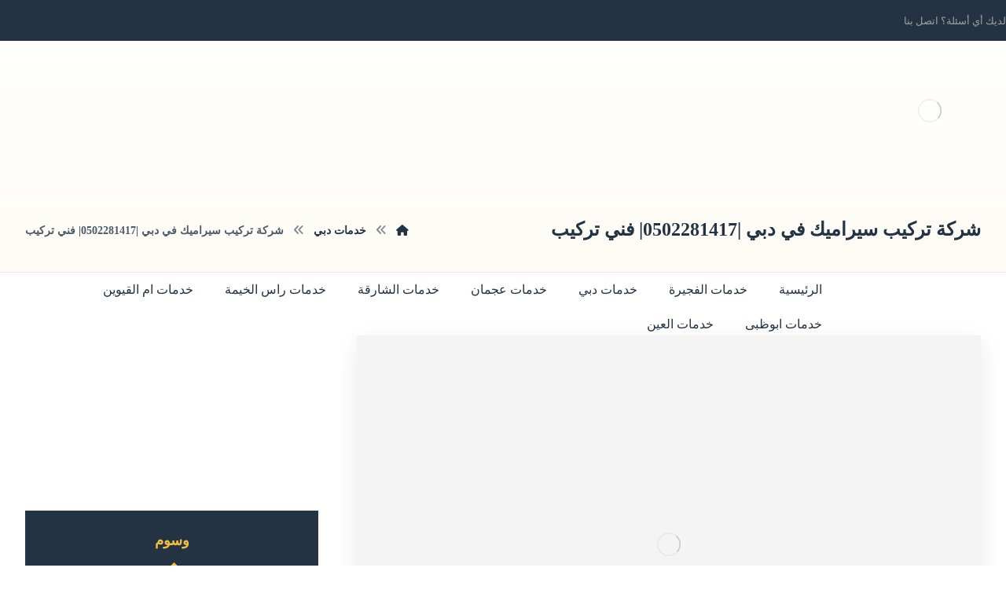

--- FILE ---
content_type: text/html; charset=UTF-8
request_url: https://maintenance-company-emirates.com/a-ceramic-installation-company-in-dubai/
body_size: 35519
content:
<!DOCTYPE html><html dir="rtl" lang="ar"><head><script data-no-optimize="1">var litespeed_docref=sessionStorage.getItem("litespeed_docref");litespeed_docref&&(Object.defineProperty(document,"referrer",{get:function(){return litespeed_docref}}),sessionStorage.removeItem("litespeed_docref"));</script> <meta http-equiv="Content-Type" content="text/html; charset=UTF-8"/><meta name="viewport" content="width=device-width, initial-scale=1.0, minimum-scale=1.0"/><meta name='robots' content='index, follow, max-image-preview:large, max-snippet:-1, max-video-preview:-1'/><style>img:is([sizes="auto" i], [sizes^="auto," i]) {contain-intrinsic-size:3000px 1500px}</style><title>شركة تركيب سيراميك في دبي |0502281417| فني تركيب - شركة المهارة</title><meta name="description" content="شركة تركيب سيراميك في دبي |0502281417| فني تركيب تعد شركتنا من افضل شركات تركيب السيراميك بدبي متخصصة في تركيب السيراميك والرخام و البلاط في الامارات"/><link rel="canonical" href="https://maintenance-company-emirates.com/a-ceramic-installation-company-in-dubai/"/><meta property="og:locale" content="ar_AR"/><meta property="og:type" content="article"/><meta property="og:title" content="شركة تركيب سيراميك في دبي |0502281417| فني تركيب"/><meta property="og:description" content="شركة تركيب سيراميك في دبي |0502281417| فني تركيب تعد شركتنا من افضل شركات تركيب السيراميك بدبي متخصصة في تركيب السيراميك والرخام و البلاط في الامارات"/><meta property="og:url" content="https://maintenance-company-emirates.com/a-ceramic-installation-company-in-dubai/"/><meta property="og:site_name" content="شركة المهارة"/><meta property="article:published_time" content="2024-05-30T06:31:48+00:00"/><meta property="og:image" content="https://maintenance-company-emirates.com/wp-content/uploads/2020/05/شركة-تركيب-سيراميك-في-دبي-1.jpg"/><meta property="og:image:width" content="1024"/><meta property="og:image:height" content="686"/><meta property="og:image:type" content="image/jpeg"/><meta name="author" content="admin"/><meta name="twitter:card" content="summary_large_image"/><meta name="twitter:label1" content="كُتب بواسطة"/><meta name="twitter:data1" content="admin"/><meta name="twitter:label2" content="وقت القراءة المُقدّر"/><meta name="twitter:data2" content="16 دقيقة"/> <script type="application/ld+json" class="yoast-schema-graph">{"@context":"https://schema.org","@graph":[{"@type":"Article","@id":"https://maintenance-company-emirates.com/a-ceramic-installation-company-in-dubai/#article","isPartOf":{"@id":"https://maintenance-company-emirates.com/a-ceramic-installation-company-in-dubai/"},"author":{"name":"admin","@id":"https://maintenance-company-emirates.com/#/schema/person/89a4e4bded73fc6d3e4a817163ba1229"},"headline":"شركة تركيب سيراميك في دبي |0502281417| فني تركيب","datePublished":"2024-05-30T06:31:48+00:00","mainEntityOfPage":{"@id":"https://maintenance-company-emirates.com/a-ceramic-installation-company-in-dubai/"},"wordCount":27,"commentCount":0,"publisher":{"@id":"https://maintenance-company-emirates.com/#organization"},"image":{"@id":"https://maintenance-company-emirates.com/a-ceramic-installation-company-in-dubai/#primaryimage"},"thumbnailUrl":"https://maintenance-company-emirates.com/wp-content/uploads/2020/05/شركة-تركيب-سيراميك-في-دبي-1.jpg","keywords":["اسعار تركيب السيراميك في الامارات","اسعار تركيب سيراميك دبي","اسعار سيراميك في دبي","تركيب السيراميك و الرخام في دبي","تركيب سيراميك دبي","تركيب سيراميك في دبي","تركيب سيراميك للحمامات في دبي","تركيب سيراميك للسيارات دبي","تركيب سيراميك للمطابخ في دبي","تركيب سيراميك وبلاط في دبي","سيراميك حمامات في دبي","سيراميك في دبي","شركات تركيب السيراميك في دبي","شركات تركيب سيراميك في دبي","شركة تركيب بلاط دبي","شركة تركيب بلاط في دبي","شركة تركيب بلاط ورخام بدبي","شركة تركيب سيراميك دبي","شركة تركيب سيراميك رخيصة دبي","شركة تركيب سيراميك في دبي","شركة تركيب سيراميك وبلاط دبي","شركة تركيب سيراميك ورخام بدبي","شركة جلي البلاط في دبي","شركة جلي السيراميك في دبي","عامل شركة تركيب سيراميك دبي","فني تركيب السيراميك دبي","فني تركيب سيراميك دبي","مبلط سيراميك بدبي","محل سيراميك في دبي","معلم تركيب سيراميك دبي"],"articleSection":["خدمات دبي"],"inLanguage":"ar","potentialAction":[{"@type":"CommentAction","name":"Comment","target":["https://maintenance-company-emirates.com/a-ceramic-installation-company-in-dubai/#respond"]}]},{"@type":"WebPage","@id":"https://maintenance-company-emirates.com/a-ceramic-installation-company-in-dubai/","url":"https://maintenance-company-emirates.com/a-ceramic-installation-company-in-dubai/","name":"شركة تركيب سيراميك في دبي |0502281417| فني تركيب - شركة المهارة","isPartOf":{"@id":"https://maintenance-company-emirates.com/#website"},"primaryImageOfPage":{"@id":"https://maintenance-company-emirates.com/a-ceramic-installation-company-in-dubai/#primaryimage"},"image":{"@id":"https://maintenance-company-emirates.com/a-ceramic-installation-company-in-dubai/#primaryimage"},"thumbnailUrl":"https://maintenance-company-emirates.com/wp-content/uploads/2020/05/شركة-تركيب-سيراميك-في-دبي-1.jpg","datePublished":"2024-05-30T06:31:48+00:00","description":"شركة تركيب سيراميك في دبي |0502281417| فني تركيب تعد شركتنا من افضل شركات تركيب السيراميك بدبي متخصصة في تركيب السيراميك والرخام و البلاط في الامارات","breadcrumb":{"@id":"https://maintenance-company-emirates.com/a-ceramic-installation-company-in-dubai/#breadcrumb"},"inLanguage":"ar","potentialAction":[{"@type":"ReadAction","target":["https://maintenance-company-emirates.com/a-ceramic-installation-company-in-dubai/"]}]},{"@type":"ImageObject","inLanguage":"ar","@id":"https://maintenance-company-emirates.com/a-ceramic-installation-company-in-dubai/#primaryimage","url":"https://maintenance-company-emirates.com/wp-content/uploads/2020/05/شركة-تركيب-سيراميك-في-دبي-1.jpg","contentUrl":"https://maintenance-company-emirates.com/wp-content/uploads/2020/05/شركة-تركيب-سيراميك-في-دبي-1.jpg","width":1024,"height":686,"caption":"شركة تركيب سيراميك في دبي"},{"@type":"BreadcrumbList","@id":"https://maintenance-company-emirates.com/a-ceramic-installation-company-in-dubai/#breadcrumb","itemListElement":[{"@type":"ListItem","position":1,"name":"Home","item":"https://maintenance-company-emirates.com/"},{"@type":"ListItem","position":2,"name":"شركة تركيب سيراميك في دبي |0502281417| فني تركيب"}]},{"@type":"WebSite","@id":"https://maintenance-company-emirates.com/#website","url":"https://maintenance-company-emirates.com/","name":"شركة المهارة","description":"شركة صيانة عامة للمنازل و الفلل و المباني في الامارات","publisher":{"@id":"https://maintenance-company-emirates.com/#organization"},"potentialAction":[{"@type":"SearchAction","target":{"@type":"EntryPoint","urlTemplate":"https://maintenance-company-emirates.com/?s={search_term_string}"},"query-input":{"@type":"PropertyValueSpecification","valueRequired":true,"valueName":"search_term_string"}}],"inLanguage":"ar"},{"@type":"Organization","@id":"https://maintenance-company-emirates.com/#organization","name":"شركة المهارة","url":"https://maintenance-company-emirates.com/","logo":{"@type":"ImageObject","inLanguage":"ar","@id":"https://maintenance-company-emirates.com/#/schema/logo/image/","url":"https://maintenance-company-emirates.com/wp-content/uploads/2023/10/cropped-mahra-min.webp","contentUrl":"https://maintenance-company-emirates.com/wp-content/uploads/2023/10/cropped-mahra-min.webp","width":300,"height":150,"caption":"شركة المهارة"},"image":{"@id":"https://maintenance-company-emirates.com/#/schema/logo/image/"}},{"@type":"Person","@id":"https://maintenance-company-emirates.com/#/schema/person/89a4e4bded73fc6d3e4a817163ba1229","name":"admin","image":{"@type":"ImageObject","inLanguage":"ar","@id":"https://maintenance-company-emirates.com/#/schema/person/image/","url":"https://maintenance-company-emirates.com/wp-content/litespeed/avatar/23494c9101089ad44ae88ce9d2f56aac.jpg?ver=1769099912","contentUrl":"https://maintenance-company-emirates.com/wp-content/litespeed/avatar/23494c9101089ad44ae88ce9d2f56aac.jpg?ver=1769099912","caption":"admin"},"url":"https://maintenance-company-emirates.com/author/admin/"}]}</script> <link rel='dns-prefetch' href='//fonts.googleapis.com'/><link rel="alternate" type="application/rss+xml" title="شركة المهارة &laquo; الخلاصة" href="https://maintenance-company-emirates.com/feed/"/><link rel="alternate" type="application/rss+xml" title="شركة المهارة &laquo; خلاصة التعليقات" href="https://maintenance-company-emirates.com/comments/feed/"/><link rel="alternate" type="application/rss+xml" title="شركة المهارة &laquo; شركة تركيب سيراميك في دبي |0502281417| فني تركيب خلاصة التعليقات" href="https://maintenance-company-emirates.com/a-ceramic-installation-company-in-dubai/feed/"/><link data-optimized="2" rel="stylesheet" href="https://maintenance-company-emirates.com/wp-content/litespeed/css/d97c624b75c98119582bbc029e4f1c40.css?ver=a15d8"/><style id='wp-block-library-theme-inline-css'>.wp-block-audio :where(figcaption){color:#555;font-size:13px;text-align:center}.is-dark-theme .wp-block-audio :where(figcaption){color:#ffffffa6}.wp-block-audio{margin:0 0 1em}.wp-block-code{border:1px solid #ccc;border-radius:4px;font-family:Menlo,Consolas,monaco,monospace;padding:.8em 1em}.wp-block-embed :where(figcaption){color:#555;font-size:13px;text-align:center}.is-dark-theme .wp-block-embed :where(figcaption){color:#ffffffa6}.wp-block-embed{margin:0 0 1em}.blocks-gallery-caption{color:#555;font-size:13px;text-align:center}.is-dark-theme .blocks-gallery-caption{color:#ffffffa6}:root :where(.wp-block-image figcaption){color:#555;font-size:13px;text-align:center}.is-dark-theme :root :where(.wp-block-image figcaption){color:#ffffffa6}.wp-block-image{margin:0 0 1em}.wp-block-pullquote{border-bottom:4px solid;border-top:4px solid;color:currentColor;margin-bottom:1.75em}.wp-block-pullquote cite,.wp-block-pullquote footer,.wp-block-pullquote__citation{color:currentColor;font-size:.8125em;font-style:normal;text-transform:uppercase}.wp-block-quote{border-left:.25em solid;margin:0 0 1.75em;padding-left:1em}.wp-block-quote cite,.wp-block-quote footer{color:currentColor;font-size:.8125em;font-style:normal;position:relative}.wp-block-quote:where(.has-text-align-right){border-left:none;border-right:.25em solid;padding-left:0;padding-right:1em}.wp-block-quote:where(.has-text-align-center){border:none;padding-left:0}.wp-block-quote.is-large,.wp-block-quote.is-style-large,.wp-block-quote:where(.is-style-plain){border:none}.wp-block-search .wp-block-search__label{font-weight:700}.wp-block-search__button{border:1px solid #ccc;padding:.375em .625em}:where(.wp-block-group.has-background){padding:1.25em 2.375em}.wp-block-separator.has-css-opacity{opacity:.4}.wp-block-separator{border:none;border-bottom:2px solid;margin-left:auto;margin-right:auto}.wp-block-separator.has-alpha-channel-opacity{opacity:1}.wp-block-separator:not(.is-style-wide):not(.is-style-dots){width:100px}.wp-block-separator.has-background:not(.is-style-dots){border-bottom:none;height:1px}.wp-block-separator.has-background:not(.is-style-wide):not(.is-style-dots){height:2px}.wp-block-table{margin:0 0 1em}.wp-block-table td,.wp-block-table th{word-break:normal}.wp-block-table :where(figcaption){color:#555;font-size:13px;text-align:center}.is-dark-theme .wp-block-table :where(figcaption){color:#ffffffa6}.wp-block-video :where(figcaption){color:#555;font-size:13px;text-align:center}.is-dark-theme .wp-block-video :where(figcaption){color:#ffffffa6}.wp-block-video{margin:0 0 1em}:root :where(.wp-block-template-part.has-background){margin-bottom:0;margin-top:0;padding:1.25em 2.375em}</style><style id='classic-theme-styles-inline-css'>.wp-block-button__link{color:#fff;background-color:#32373c;border-radius:9999px;box-shadow:none;text-decoration:none;padding:calc(.667em + 2px) calc(1.333em + 2px);font-size:1.125em}.wp-block-file__button{background:#32373c;color:#fff;text-decoration:none}</style><style id='global-styles-inline-css'>:root{--wp--preset--aspect-ratio--square:1;--wp--preset--aspect-ratio--4-3: 4/3;--wp--preset--aspect-ratio--3-4: 3/4;--wp--preset--aspect-ratio--3-2: 3/2;--wp--preset--aspect-ratio--2-3: 2/3;--wp--preset--aspect-ratio--16-9: 16/9;--wp--preset--aspect-ratio--9-16: 9/16;--wp--preset--color--black:#000;--wp--preset--color--cyan-bluish-gray:#abb8c3;--wp--preset--color--white:#fff;--wp--preset--color--pale-pink:#f78da7;--wp--preset--color--vivid-red:#cf2e2e;--wp--preset--color--luminous-vivid-orange:#ff6900;--wp--preset--color--luminous-vivid-amber:#fcb900;--wp--preset--color--light-green-cyan:#7bdcb5;--wp--preset--color--vivid-green-cyan:#00d084;--wp--preset--color--pale-cyan-blue:#8ed1fc;--wp--preset--color--vivid-cyan-blue:#0693e3;--wp--preset--color--vivid-purple:#9b51e0;--wp--preset--gradient--vivid-cyan-blue-to-vivid-purple:linear-gradient(135deg,rgba(6,147,227,1) 0%,#9b51e0 100%);--wp--preset--gradient--light-green-cyan-to-vivid-green-cyan:linear-gradient(135deg,#7adcb4 0%,#00d082 100%);--wp--preset--gradient--luminous-vivid-amber-to-luminous-vivid-orange:linear-gradient(135deg,rgba(252,185,0,1) 0%,rgba(255,105,0,1) 100%);--wp--preset--gradient--luminous-vivid-orange-to-vivid-red:linear-gradient(135deg,rgba(255,105,0,1) 0%,#cf2e2e 100%);--wp--preset--gradient--very-light-gray-to-cyan-bluish-gray:linear-gradient(135deg,#eee 0%,#a9b8c3 100%);--wp--preset--gradient--cool-to-warm-spectrum:linear-gradient(135deg,#4aeadc 0%,#9778d1 20%,#cf2aba 40%,#ee2c82 60%,#fb6962 80%,#fef84c 100%);--wp--preset--gradient--blush-light-purple:linear-gradient(135deg,#ffceec 0%,#9896f0 100%);--wp--preset--gradient--blush-bordeaux:linear-gradient(135deg,#fecda5 0%,#fe2d2d 50%,#6b003e 100%);--wp--preset--gradient--luminous-dusk:linear-gradient(135deg,#ffcb70 0%,#c751c0 50%,#4158d0 100%);--wp--preset--gradient--pale-ocean:linear-gradient(135deg,#fff5cb 0%,#b6e3d4 50%,#33a7b5 100%);--wp--preset--gradient--electric-grass:linear-gradient(135deg,#caf880 0%,#71ce7e 100%);--wp--preset--gradient--midnight:linear-gradient(135deg,#020381 0%,#2874fc 100%);--wp--preset--font-size--small:13px;--wp--preset--font-size--medium:20px;--wp--preset--font-size--large:36px;--wp--preset--font-size--x-large:42px;--wp--preset--spacing--20:.44rem;--wp--preset--spacing--30:.67rem;--wp--preset--spacing--40:1rem;--wp--preset--spacing--50:1.5rem;--wp--preset--spacing--60:2.25rem;--wp--preset--spacing--70:3.38rem;--wp--preset--spacing--80:5.06rem;--wp--preset--shadow--natural:6px 6px 9px rgba(0,0,0,.2);--wp--preset--shadow--deep:12px 12px 50px rgba(0,0,0,.4);--wp--preset--shadow--sharp:6px 6px 0 rgba(0,0,0,.2);--wp--preset--shadow--outlined:6px 6px 0 -3px rgba(255,255,255,1) , 6px 6px rgba(0,0,0,1);--wp--preset--shadow--crisp:6px 6px 0 rgba(0,0,0,1)}:where(.is-layout-flex){gap:.5em}:where(.is-layout-grid){gap:.5em}body .is-layout-flex{display:flex}.is-layout-flex{flex-wrap:wrap;align-items:center}.is-layout-flex > :is(*, div){margin:0}body .is-layout-grid{display:grid}.is-layout-grid > :is(*, div){margin:0}:where(.wp-block-columns.is-layout-flex){gap:2em}:where(.wp-block-columns.is-layout-grid){gap:2em}:where(.wp-block-post-template.is-layout-flex){gap:1.25em}:where(.wp-block-post-template.is-layout-grid){gap:1.25em}.has-black-color{color:var(--wp--preset--color--black)!important}.has-cyan-bluish-gray-color{color:var(--wp--preset--color--cyan-bluish-gray)!important}.has-white-color{color:var(--wp--preset--color--white)!important}.has-pale-pink-color{color:var(--wp--preset--color--pale-pink)!important}.has-vivid-red-color{color:var(--wp--preset--color--vivid-red)!important}.has-luminous-vivid-orange-color{color:var(--wp--preset--color--luminous-vivid-orange)!important}.has-luminous-vivid-amber-color{color:var(--wp--preset--color--luminous-vivid-amber)!important}.has-light-green-cyan-color{color:var(--wp--preset--color--light-green-cyan)!important}.has-vivid-green-cyan-color{color:var(--wp--preset--color--vivid-green-cyan)!important}.has-pale-cyan-blue-color{color:var(--wp--preset--color--pale-cyan-blue)!important}.has-vivid-cyan-blue-color{color:var(--wp--preset--color--vivid-cyan-blue)!important}.has-vivid-purple-color{color:var(--wp--preset--color--vivid-purple)!important}.has-black-background-color{background-color:var(--wp--preset--color--black)!important}.has-cyan-bluish-gray-background-color{background-color:var(--wp--preset--color--cyan-bluish-gray)!important}.has-white-background-color{background-color:var(--wp--preset--color--white)!important}.has-pale-pink-background-color{background-color:var(--wp--preset--color--pale-pink)!important}.has-vivid-red-background-color{background-color:var(--wp--preset--color--vivid-red)!important}.has-luminous-vivid-orange-background-color{background-color:var(--wp--preset--color--luminous-vivid-orange)!important}.has-luminous-vivid-amber-background-color{background-color:var(--wp--preset--color--luminous-vivid-amber)!important}.has-light-green-cyan-background-color{background-color:var(--wp--preset--color--light-green-cyan)!important}.has-vivid-green-cyan-background-color{background-color:var(--wp--preset--color--vivid-green-cyan)!important}.has-pale-cyan-blue-background-color{background-color:var(--wp--preset--color--pale-cyan-blue)!important}.has-vivid-cyan-blue-background-color{background-color:var(--wp--preset--color--vivid-cyan-blue)!important}.has-vivid-purple-background-color{background-color:var(--wp--preset--color--vivid-purple)!important}.has-black-border-color{border-color:var(--wp--preset--color--black)!important}.has-cyan-bluish-gray-border-color{border-color:var(--wp--preset--color--cyan-bluish-gray)!important}.has-white-border-color{border-color:var(--wp--preset--color--white)!important}.has-pale-pink-border-color{border-color:var(--wp--preset--color--pale-pink)!important}.has-vivid-red-border-color{border-color:var(--wp--preset--color--vivid-red)!important}.has-luminous-vivid-orange-border-color{border-color:var(--wp--preset--color--luminous-vivid-orange)!important}.has-luminous-vivid-amber-border-color{border-color:var(--wp--preset--color--luminous-vivid-amber)!important}.has-light-green-cyan-border-color{border-color:var(--wp--preset--color--light-green-cyan)!important}.has-vivid-green-cyan-border-color{border-color:var(--wp--preset--color--vivid-green-cyan)!important}.has-pale-cyan-blue-border-color{border-color:var(--wp--preset--color--pale-cyan-blue)!important}.has-vivid-cyan-blue-border-color{border-color:var(--wp--preset--color--vivid-cyan-blue)!important}.has-vivid-purple-border-color{border-color:var(--wp--preset--color--vivid-purple)!important}.has-vivid-cyan-blue-to-vivid-purple-gradient-background{background:var(--wp--preset--gradient--vivid-cyan-blue-to-vivid-purple)!important}.has-light-green-cyan-to-vivid-green-cyan-gradient-background{background:var(--wp--preset--gradient--light-green-cyan-to-vivid-green-cyan)!important}.has-luminous-vivid-amber-to-luminous-vivid-orange-gradient-background{background:var(--wp--preset--gradient--luminous-vivid-amber-to-luminous-vivid-orange)!important}.has-luminous-vivid-orange-to-vivid-red-gradient-background{background:var(--wp--preset--gradient--luminous-vivid-orange-to-vivid-red)!important}.has-very-light-gray-to-cyan-bluish-gray-gradient-background{background:var(--wp--preset--gradient--very-light-gray-to-cyan-bluish-gray)!important}.has-cool-to-warm-spectrum-gradient-background{background:var(--wp--preset--gradient--cool-to-warm-spectrum)!important}.has-blush-light-purple-gradient-background{background:var(--wp--preset--gradient--blush-light-purple)!important}.has-blush-bordeaux-gradient-background{background:var(--wp--preset--gradient--blush-bordeaux)!important}.has-luminous-dusk-gradient-background{background:var(--wp--preset--gradient--luminous-dusk)!important}.has-pale-ocean-gradient-background{background:var(--wp--preset--gradient--pale-ocean)!important}.has-electric-grass-gradient-background{background:var(--wp--preset--gradient--electric-grass)!important}.has-midnight-gradient-background{background:var(--wp--preset--gradient--midnight)!important}.has-small-font-size{font-size:var(--wp--preset--font-size--small)!important}.has-medium-font-size{font-size:var(--wp--preset--font-size--medium)!important}.has-large-font-size{font-size:var(--wp--preset--font-size--large)!important}.has-x-large-font-size{font-size:var(--wp--preset--font-size--x-large)!important}:where(.wp-block-post-template.is-layout-flex){gap:1.25em}:where(.wp-block-post-template.is-layout-grid){gap:1.25em}:where(.wp-block-columns.is-layout-flex){gap:2em}:where(.wp-block-columns.is-layout-grid){gap:2em}:root :where(.wp-block-pullquote){font-size:1.5em;line-height:1.6}</style><style id='woocommerce-inline-inline-css'>.woocommerce form .form-row .required{visibility:visible}</style> <script type="litespeed/javascript" data-src="https://maintenance-company-emirates.com/wp-includes/js/jquery/jquery.min.js" id="jquery-core-js"></script> <script id="woocommerce-order-on-whatsapp-js-extra" type="litespeed/javascript">var ajax_object={"ajaxurl":"https:\/\/maintenance-company-emirates.com\/wp-admin\/admin-ajax.php"}</script> <script id="wc-add-to-cart-js-extra" type="litespeed/javascript">var wc_add_to_cart_params={"ajax_url":"\/wp-admin\/admin-ajax.php","wc_ajax_url":"\/?wc-ajax=%%endpoint%%","i18n_view_cart":"\u0639\u0631\u0636 \u0627\u0644\u0633\u0644\u0629","cart_url":"https:\/\/maintenance-company-emirates.com","is_cart":"","cart_redirect_after_add":"no"}</script> <script id="woocommerce-js-extra" type="litespeed/javascript">var woocommerce_params={"ajax_url":"\/wp-admin\/admin-ajax.php","wc_ajax_url":"\/?wc-ajax=%%endpoint%%","i18n_password_show":"\u0639\u0631\u0636 \u0643\u0644\u0645\u0629 \u0627\u0644\u0645\u0631\u0648\u0631","i18n_password_hide":"\u0625\u062e\u0641\u0627\u0621 \u0643\u0644\u0645\u0629 \u0627\u0644\u0645\u0631\u0648\u0631"}</script> <script id="wc-cart-fragments-js-extra" type="litespeed/javascript">var wc_cart_fragments_params={"ajax_url":"\/wp-admin\/admin-ajax.php","wc_ajax_url":"\/?wc-ajax=%%endpoint%%","cart_hash_key":"wc_cart_hash_9b7de304b184c307082f050f31e29e3b","fragment_name":"wc_fragments_9b7de304b184c307082f050f31e29e3b","request_timeout":"5000"}</script> <script></script><link rel="https://api.w.org/" href="https://maintenance-company-emirates.com/wp-json/"/><link rel="alternate" title="JSON" type="application/json" href="https://maintenance-company-emirates.com/wp-json/wp/v2/posts/806"/><link rel="EditURI" type="application/rsd+xml" title="RSD" href="https://maintenance-company-emirates.com/xmlrpc.php?rsd"/><meta name="generator" content="WordPress 6.8.3"/><meta name="generator" content="WooCommerce 10.0.4"/><link rel='shortlink' href='https://maintenance-company-emirates.com/?p=806'/><link rel="alternate" title="oEmbed (JSON)" type="application/json+oembed" href="https://maintenance-company-emirates.com/wp-json/oembed/1.0/embed?url=https%3A%2F%2Fmaintenance-company-emirates.com%2Fa-ceramic-installation-company-in-dubai%2F"/><link rel="alternate" title="oEmbed (XML)" type="text/xml+oembed" href="https://maintenance-company-emirates.com/wp-json/oembed/1.0/embed?url=https%3A%2F%2Fmaintenance-company-emirates.com%2Fa-ceramic-installation-company-in-dubai%2F&#038;format=xml"/><meta name="format-detection" content="telephone=no"><script type="litespeed/javascript">var taqyeem={"ajaxurl":"https://maintenance-company-emirates.com/wp-admin/admin-ajax.php","your_rating":"تقييمك:"}</script> <style type="text/css" media="screen"></style> <script type="litespeed/javascript">document.createElement("picture");if(!window.HTMLPictureElement&&document.addEventListener){window.addEventListener("DOMContentLiteSpeedLoaded",function(){var s=document.createElement("script");s.src="https://maintenance-company-emirates.com/wp-content/plugins/webp-express/js/picturefill.min.js";document.body.appendChild(s)})}</script> <noscript><style>.woocommerce-product-gallery{opacity:1!important}</style></noscript><meta name="generator" content="Powered by WPBakery Page Builder - drag and drop page builder for WordPress."/><meta name="generator" content="Powered by Slider Revolution 6.7.35 - responsive, Mobile-Friendly Slider Plugin for WordPress with comfortable drag and drop interface."/><link rel="icon" href="https://maintenance-company-emirates.com/wp-content/uploads/2023/10/cropped-cropped-mahra-min-32x32.webp" sizes="32x32"/><link rel="icon" href="https://maintenance-company-emirates.com/wp-content/uploads/2023/10/cropped-cropped-mahra-min-192x192.webp" sizes="192x192"/><link rel="apple-touch-icon" href="https://maintenance-company-emirates.com/wp-content/uploads/2023/10/cropped-cropped-mahra-min-180x180.webp"/><meta name="msapplication-TileImage" content="https://maintenance-company-emirates.com/wp-content/uploads/2023/10/cropped-cropped-mahra-min-270x270.webp"/><style id="codevz-inline-css" data-noptimize>.woocommerce div.product form.cart .variations .codevz-variations-button label,.codevz-product-live,.codevz-woo-columns span{border-radius:0}article .cz_post_icon{border-radius:0;color:#f4c03b}.xtra-cookie a.xtra-cookie-button,.xtra-outofstock{border-radius:0}.codevz-cart-checkout-steps span,.woocommerce-MyAccount-navigation a:hover,.woocommerce-MyAccount-navigation .is-active a{color:#fff;background-color:#243344}.xtra-cookie a.xtra-cookie-button,article .cz_post_icon{color:#fff;background-color:#243344}.xtra-cookie{fill:#f4c03b}.woocommerce div.product form.cart .variations .codevz-variations-thumbnail label{border-radius:0}.xtra-cookie{border-radius:0}.admin-bar .cz_fixed_top_border{top:32px}.admin-bar i.offcanvas-close{top:32px}.admin-bar .offcanvas_area,.admin-bar .hidden_top_bar{margin-top:32px}.admin-bar .header_5,.admin-bar .onSticky{top:32px}@media screen and (max-width:768px){.admin-bar .header_5,.admin-bar .onSticky,.admin-bar .cz_fixed_top_border,.admin-bar i.offcanvas-close{top:46px}.admin-bar .onSticky{top:0}.admin-bar .offcanvas_area,.admin-bar .offcanvas_area,.admin-bar .hidden_top_bar{margin-top:46px;height:calc(100% - 46px)}}a:hover,.sf-menu>.cz.current_menu>a,.sf-menu>.cz .cz.current_menu>a,.sf-menu>.current-menu-parent>a,.comment-text .star-rating span{color:#f4c03b}form button, .button, #edd-purchase-button, .edd-submit, .edd-submit.button.blue, .edd-submit.button.blue:hover, .edd-submit.button.blue:focus, [type=submit].edd-submit, .sf-menu > .cz > a:before,.sf-menu > .cz > a:before,
.post-password-form input[type="submit"], .wpcf7-submit, .submit_user, 
#commentform #submit, .commentlist li.bypostauthor > .comment-body:after,.commentlist li.comment-author-admin > .comment-body:after, 
 .pagination .current, .pagination > b, .pagination a:hover, .page-numbers .current, .page-numbers a:hover, .pagination .next:hover, 
.pagination .prev:hover, input[type=submit], .sticky:before, .commentlist li.comment-author-admin .fn,
input[type=submit],input[type=button],.cz_header_button,.cz_default_portfolio a,
.cz_readmore, .more-link, a.cz_btn, .cz_highlight_1:after, div.cz_btn ,.woocommerce input.button.alt.woocommerce #respond input#submit, .woocommerce a.button, .woocommerce button.button, .woocommerce input.button,.woocommerce .woocommerce-error .button,.woocommerce .woocommerce-info .button, .woocommerce .woocommerce-message .button, .woocommerce-page .woocommerce-error .button, .woocommerce-page .woocommerce-info .button, .woocommerce-page .woocommerce-message .button,#add_payment_method table.cart input, .woocommerce-cart table.cart input:not(.input-text), .woocommerce-checkout table.cart input,.woocommerce input.button:disabled, .woocommerce input.button:disabled[disabled],#add_payment_method table.cart input, #add_payment_method .wc-proceed-to-checkout a.checkout-button, .woocommerce-cart .wc-proceed-to-checkout a.checkout-button, .woocommerce-checkout .wc-proceed-to-checkout a.checkout-button,.woocommerce #payment #place_order, .woocommerce-page #payment #place_order,.woocommerce input.button.alt,.woocommerce #respond input#submit.alt:hover, .woocommerce button.button.alt:hover, .woocommerce input.button.alt:hover,.woocommerce #respond input#submit.alt:hover, .woocommerce a.button.alt:hover, .woocommerce nav.woocommerce-pagination ul li a:focus, .woocommerce nav.woocommerce-pagination ul li a:hover, .woocommerce nav.woocommerce-pagination ul li span.current, .widget_product_search #searchsubmit,.woocommerce .widget_price_filter .ui-slider .ui-slider-range, .woocommerce .widget_price_filter .ui-slider .ui-slider-handle, .woocommerce #respond input#submit, .woocommerce a.button, .woocommerce button.button, .woocommerce input.button, .woocommerce div.product form.cart .button, .xtra-product-icons,.woocommerce button.button.alt {background-color:#f4c03b}.cs_load_more_doing,div.wpcf7 .wpcf7-form .ajax-loader{border-right-color:#f4c03b}input:focus,textarea:focus,select:focus{border-color:#f4c03b!important}::selection{background-color:#f4c03b;color:#fff}::-moz-selection{background-color:#f4c03b;color:#fff}.cz_testimonials_avatar{overflow:initial}.cz_testimonials_avatar img{box-shadow:0 10px 50px 0 rgba(36,51,68,.25)}.cz_testimonials_content:after{position:absolute;right:75px;bottom:0;font-size:100px;font-family:'Font Awesome 5 Free';font-weight:900;content:"\f10e";color:rgba(244,192,59,.25)}.rtl .cz_testimonials_content:after{right:auto;left:75px}.xtra-slider-play-icon{transition:color .2s ease-in-out , background .2s ease-in-out!important}.xtra-slider-play-icon:hover{background:#f4c03b!important;color:#384043!important}form button,.comment-form button,a.cz_btn,div.cz_btn,a.cz_btn_half_to_fill:before,a.cz_btn_half_to_fill_v:before,a.cz_btn_half_to_fill:after,a.cz_btn_half_to_fill_v:after,a.cz_btn_unroll_v:before,a.cz_btn_unroll_h:before,a.cz_btn_fill_up:before,a.cz_btn_fill_down:before,a.cz_btn_fill_left:before,a.cz_btn_fill_right:before,.wpcf7-submit,input[type="submit"],input[type="button"],.button,.cz_header_button,.woocommerce a.button,.woocommerce input.button,.woocommerce #respond input#submit.alt,.woocommerce a.button.alt,.woocommerce button.button.alt,.woocommerce input.button.alt,.woocommerce #respond input#submit,.woocommerce a.button,.woocommerce button.button,.woocommerce input.button,#edd-purchase-button,.edd-submit,[type="submit"].edd-submit,.edd-submit.button.blue,.woocommerce #payment #place_order,.woocommerce-page #payment #place_order,.woocommerce button.button:disabled,.woocommerce button.button:disabled[disabled],.woocommerce a.button.wc-forward,.wp-block-search .wp-block-search__button,.woocommerce-message a.restore-item.button{font-size:16px;color:#fff;font-weight:600;background-color:#243344;padding:15px 40px;border-radius:0;box-shadow:0 15px 50px 0 rgba(36,51,68,.15)}form button:hover,.comment-form button:hover,a.cz_btn:hover,div.cz_btn:hover,a.cz_btn_half_to_fill:hover:before,a.cz_btn_half_to_fill_v:hover:before,a.cz_btn_half_to_fill:hover:after,a.cz_btn_half_to_fill_v:hover:after,a.cz_btn_unroll_v:after,a.cz_btn_unroll_h:after,a.cz_btn_fill_up:after,a.cz_btn_fill_down:after,a.cz_btn_fill_left:after,a.cz_btn_fill_right:after,.wpcf7-submit:hover,input[type="submit"]:hover,input[type="button"]:hover,.button:hover,.cz_header_button:hover,.woocommerce a.button:hover,.woocommerce input.button:hover,.woocommerce #respond input#submit.alt:hover,.woocommerce a.button.alt:hover,.woocommerce button.button.alt:hover,.woocommerce input.button.alt:hover,.woocommerce #respond input#submit:hover,.woocommerce a.button:hover,.woocommerce button.button:hover,.woocommerce input.button:hover,#edd-purchase-button:hover,.edd-submit:hover,[type="submit"].edd-submit:hover,.edd-submit.button.blue:hover,.edd-submit.button.blue:focus,.woocommerce #payment #place_order:hover,.woocommerce-page #payment #place_order:hover,.woocommerce div.product form.cart .button:hover,.woocommerce button.button:disabled:hover,.woocommerce button.button:disabled[disabled]:hover,.woocommerce a.button.wc-forward:hover,.wp-block-search .wp-block-search__button:hover,.woocommerce-message a.restore-item.button:hover{color:#243344;background-color:#f4c03b;margin-top:2px;margin-bottom:-2px;box-shadow:0 10px 10px 0 rgba(36,51,68,.05)}.widget{color:#fff;background-color:#243344;border-style:solid;border-width:1px;border-color:rgba(145,145,145,.05);border-radius:0}.widget a{color:#fff}.widget>.codevz-widget-title,.sidebar_inner .widget_block>div>div>h2{font-size:18px;color:#f4c03b;text-align:center;padding:25px 30px;margin:-30px -30px 40px;border-style:solid;border-radius:5px 5px 0 0}input,textarea,select,.qty,.woocommerce-input-wrapper .select2-selection--single,#add_payment_method table.cart td.actions .coupon .input-text,.woocommerce-cart table.cart td.actions .coupon .input-text,.woocommerce-checkout table.cart td.actions .coupon .input-text{color:#282828;padding:15px 17px;border-style:solid;border-radius:0}div.logo_hover_tooltip{width:560px;padding:30px;border-style:solid;border-radius:10px;box-shadow:0 10px 34px rgba(10,10,10,.1)}.elms_row .cz_social a,.fixed_side .cz_social a,#xtra-social-popup [class*="xtra-social-type-"] a{font-size:16px;color:#fff;padding:10px 5px;margin-right:1px;margin-left:1px;border-radius:0}.elms_row .cz_social a:hover,.fixed_side .cz_social a:hover,#xtra-social-popup [class*="xtra-social-type-"] a:hover{color:#fff}.header_1{background-color:#243344}#menu_header_1>.cz>a:hover,#menu_header_1>.cz:hover>a,#menu_header_1>.cz.current_menu>a,#menu_header_1>.current-menu-parent>a{color:#f4c03b}#menu_header_1 .cz .cz a:hover,#menu_header_1 .cz .cz:hover>a,#menu_header_1 .cz .cz.current_menu>a,#menu_header_1 .cz .current_menu>.current_menu{color:#f4c03b}#menu_header_2>.cz>a{font-size:16px;color:#243344;font-weight:500;padding-right:0;padding-left:0;margin-right:0;margin-left:40px;margin-left:0;margin-right:40px}#menu_header_2>.cz>a:before{background-color:rgba(244,192,59,.5);width:calc(100% + 14px);height:8px;border-radius:0;bottom:9px;left:-7px;z-index:-1}#menu_header_2 .cz .sub-menu:not(.cz_megamenu_inner_ul),#menu_header_2 .cz_megamenu_inner_ul .cz_megamenu_inner_ul{background-color:#243344;padding:20px;margin-top:0;margin-right:32px;margin-left:32px;border-radius:0;box-shadow:0 10px 50px 0 rgba(0,0,0,.1)}#menu_header_2 .cz .cz a{font-size:15px;color:#e2e2e2;padding:10px;border-style:solid;border-right-width:2px;border-left-width:2px;border-color:rgba(255,255,255,.01);border-left-width:0;border-right-width:5px}#menu_header_2 .cz .cz a:hover,#menu_header_2 .cz .cz:hover>a,#menu_header_2 .cz .cz.current_menu>a,#menu_header_2 .cz .current_menu>.current_menu{color:#243344;background-color:#f4c03b;padding-right:15px;padding-left:15px}.onSticky{background-color:#fff!important;box-shadow:0 7px 19px rgba(0,0,0,.07)!important}.header_4{box-shadow:0 10px 50px rgba(0,0,0,.1)}#menu_header_4{background-color:transparent;background-image:linear-gradient(180deg,#243344,#191919)}#menu_header_4>.cz>a{color:#eaeaea}#menu_header_4>.cz>a:hover,#menu_header_4>.cz:hover>a,#menu_header_4>.cz.current_menu>a,#menu_header_4>.current-menu-parent>a{color:#f4c03b;padding-right:25px;padding-left:25px}#menu_header_4 .cz .cz a{color:#fff}#menu_header_4 .cz .cz a:hover,#menu_header_4 .cz .cz:hover>a,#menu_header_4 .cz .cz.current_menu>a,#menu_header_4 .cz .current_menu>.current_menu{color:#f4c03b}.hidden_top_bar{color:#0a0101;background-color:#fff;border-style:solid;border-width:0 0 2px;border-color:#fff;transform: translateY(calc(-100% + 2px))}.hidden_top_bar>i{color:#000;background:#fff;padding:14px 16px 15px 16px;border-style:solid;border-radius:0}.page_title,.header_onthe_cover .page_title{background-color:transparent;background-image:linear-gradient(0deg,rgba(244,192,59,.05),transparent);padding-top:275px;padding-bottom:35px;border-style:solid;border-top-width:1px;border-bottom-width:1px;border-color:rgba(36,51,68,.1)}.page_title .section_title{font-size:24px;color:#243344}.breadcrumbs a,.breadcrumbs i{color:#243344}.breadcrumbs{padding-top:4px;padding-bottom:0}[class*="cz_tooltip_"] [data-title]:after{font-family:'Cairo'}body,body.rtl,.rtl form{font-family:'Cairo'}.footer_1 .row{border-width:0 0 1px;border-color:rgba(255,255,255,.14)}.cz_middle_footer{background-position:center center;background-size:cover;background-color:#8395a9;padding-top:100px;padding-bottom:100px}.footer_widget{color:#c1c1c1;padding:0;margin-top:0;margin-bottom:0}.cz_middle_footer a{color:#fff}.cz_middle_footer a:hover{color:#f4c03b}.footer_2{background-color:#fff}i.backtotop{font-size:13px;color:#fff;background-color:#243344;padding:10px;border-radius:0;box-shadow:0 15px 50px 0 rgba(36,51,68,.15)}i.fixed_contact{font-size:14px;color:#fff;background-color:#f4c03b;margin-right:5px;border-radius:0}div.fixed_contact{border-radius:0}.footer_widget>.codevz-widget-title,footer .widget_block>div>div>h2{font-size:18px;color:#fff;font-weight:600;padding-bottom:10px;margin-bottom:25px;border-style:solid;border-width:0 0 5px;border-color:#f4c03b;display:inline-block}.woocommerce ul.products li.product a img{border-style:solid;border-width:2px;border-color:#f4c03b}i.backtotop:hover{color:#243344;background-color:#f4c03b;box-shadow:0 10px 10px 0 rgba(36,51,68,.1);bottom:35px;transform:none}.woocommerce ul.products li.product .woocommerce-loop-category__title,.woocommerce ul.products li.product .woocommerce-loop-product__title,.woocommerce ul.products li.product h3,.woocommerce.woo-template-2 ul.products li.product .woocommerce-loop-category__title,.woocommerce.woo-template-2 ul.products li.product .woocommerce-loop-product__title,.woocommerce.woo-template-2 ul.products li.product h3{color:#243344;background-color:#f4c03b;padding-bottom:20px;margin:-45px 25px -10px;position:relative}.woocommerce ul.products li.product .star-rating{color:#f4c03b;display:none;position:absolute;top:59px;right:21px;opacity:.8}.woocommerce ul.products li.product .button.add_to_cart_button,.woocommerce ul.products li.product .button[class*="product_type_"]{color:#fff;background-color:#243344;margin-top:0}.woocommerce span.onsale,.woocommerce ul.products li.product .onsale,.woocommerce.single span.onsale,.woocommerce.single ul.products li.product .onsale{font-size:18px;color:#f4c03b;line-height:1em;background-color:#243344;width:1em;height:1em;padding:12px 20px;border-radius:0;top:15px;right:-10px;left:auto}.woocommerce ul.products li.product .price{font-size:16px;color:#243344;background-color:#f4c03b;padding:5px 20px;border-radius:0;top:15px;right:auto;left:-10px}.woocommerce div.product .product_title{font-size:32px;color:#243344}.woocommerce .woocommerce-product-rating .star-rating{color:#f4c03b}.woocommerce div.product .summary>p.price,.woocommerce div.product .summary>span.price{font-size:22px;color:#243344}.page_content img,a.cz_post_image img,footer img,.cz_image_in,.wp-block-gallery figcaption,.cz_grid .cz_grid_link{border-radius:0}.tagcloud a,.widget .tagcloud a,.cz_post_cat a,.cz_post_views a{border-style:solid;border-color:rgba(244,192,59,.2);border-radius:0}.tagcloud a:hover,.widget .tagcloud a:hover,.cz_post_cat a:hover,.cz_post_views a:hover{color:#243344;background-color:#f4c03b;border-style:solid;border-color:#f4c03b}.pagination a,.pagination>b,.pagination span,.page-numbers a,.page-numbers span,.woocommerce nav.woocommerce-pagination ul li a,.woocommerce nav.woocommerce-pagination ul li span{font-size:20px;color:#243344;margin-top:25px;border-style:solid;border-color:transparent;border-radius:0}.cz-cpt-post .cz_readmore,.cz-cpt-post .more-link{color:#f4c03b;background-color:rgba(244,192,59,.1);padding:4px 20px 5px 15px;border-style:solid;border-radius:100px;padding-left:15px;padding-right:10px}.cz-cpt-post .cz_readmore:hover,.cz-cpt-post .more-link:hover{color:#fff;background-color:#f4c03b}.cz-cpt-post .cz_readmore i,.cz-cpt-post .more-link i{color:#f4c03b;border-style:solid;border-radius:0}.woocommerce div.product div.images img{border-style:solid;border-width:2px;border-color:#f4c03b}.cz-cpt-post .cz_default_loop>div{color:#7a7a7a;background-color:#243344;padding:30px;margin-top:0;margin-bottom:40px;border-style:solid;border-width:1px;border-color:rgba(145,145,145,.05);border-radius:0}.next_prev .previous i,.next_prev .next i{color:#f4c03b;background-color:#243344;padding:3px;border-radius:0;box-shadow:0 5px 30px 0 rgba(244,192,59,.2)}.cz-cpt-post .cz_post_image,.cz-cpt-post .cz_post_svg{background-color:#243344;border-radius:0;box-shadow:0 10px 50px 0 rgba(0,0,0,.1)}[class*="cz_tooltip_"] [data-title]:after{color:#f4c03b;font-family:'Reem Kufi';background-color:#243344;padding:10px 15px;border-radius:0}#menu_header_2 .sub-menu .sub-menu:not(.cz_megamenu_inner_ul){margin-top:-17px;margin-right:15px;margin-left:15px}.cz-cpt-post article .cz_post_icon{color:#243344;background-color:#f4c03b;padding:40px;border-radius:0}.single_con .tagcloud a:first-child,.single_con .cz_post_cat a:first-child,.cz_post_views a:first-child{color:#f4c03b;background-color:#243344}.next_prev .previous:hover i,.next_prev .next:hover i{color:#243344;background-color:#f4c03b;box-shadow:0 0 0 0 transparent}.xtra-comments .commentlist li article{font-size:14px;color:#fff;background-color:#243344;border-radius:0}.woocommerce.single span.onsale{color:#f4c03b;background-color:#243344;border-radius:0;top:15px;right:15px;left:auto}.cz_default_loop.sticky>div{margin-top:-1px}.cz-cpt-post .cz_readmore:hover i,.cz-cpt-post .more-link:hover i{color:#fff}.widget>.codevz-widget-title:before,.sidebar_inner .widget_block>div>div>h2:before{background-color:#f4c03b;width:15px;height:15px;border-radius:0;bottom:-8px;left:calc(50% - 10px);transform:rotate(45deg)}.rtl .widget>.codevz-widget-title:before,.rtl .sidebar_inner .widget_block>div>div>h2:before{left:auto;right:calc(50% - 10px)}.cz-cpt-post .cz_default_loop .cz_post_author_avatar img{border-radius:90px}.cz-cpt-post .cz_default_loop .cz_post_title h3{font-size:24px;color:#fff;margin-top:20px}.single_con .cz_single_fi img{box-shadow:0 10px 30px 0 rgba(0,0,0,.15)}.next_prev{background-color:rgba(0,0,0,.02);padding:28px 20px;border-style:solid;border-width:1px;border-color:rgba(145,145,145,.05);border-radius:0}.next_prev h4 small{font-size:12px;color:rgba(0,0,0,.4);margin-bottom:1px}.xtra-comments,.content.cz_related_posts,.cz_author_box,.related.products,.upsells.products,.up-sells.products,.woocommerce-page .cart-collaterals .cart_totals,.woocommerce-page #customer_details,.woocommerce-page .codevz-checkout-details,.woocommerce-page .woocommerce-order-details,.woocommerce-page .woocommerce-customer-details,.woocommerce-page .cart-collaterals .cross-sells,.woocommerce-account .cz_post_content>.woocommerce{background-color:rgba(0,0,0,.02);padding:40px 40px 15px;border-style:solid;border-width:1px;border-color:rgba(145,145,145,.05);border-radius:0}.cz_related_posts .cz_related_post_date{font-size:11px}.cz-cpt-post .cz_default_loop:hover>div{border-style:solid;border-color:#f4c03b}div.xtra-share{background-color:rgba(0,0,0,.02);margin-top:70px;border-style:solid;border-width:1px;border-color:rgba(145,145,145,.05);border-radius:0;display:flex}div.xtra-share a{font-size:16px;background-color:transparent;width:100%;padding-top:5px;padding-bottom:5px;border-radius:0}div.xtra-share a:hover{color:#fff;background-color:#f4c03b;margin-top:-2px;margin-bottom:2px}.woocommerce ul.products li.product .button.add_to_cart_button:hover,.woocommerce ul.products li.product .button[class*="product_type_"]:hover{color:#243344;background-color:#f4c03b;box-shadow:0 10px 50px 0 rgba(36,51,68,.3)}.woocommerce div.product .woocommerce-tabs .panel{color:#fff;background-color:#243344;border-style:solid;border-width:1px;border-color:rgba(145,145,145,.05);border-radius:0}.woocommerce div.product .woocommerce-tabs ul.tabs li{font-size:14px;color:#243344;font-weight:400;background-color:rgba(36,51,68,.03);margin-bottom:-2px;border-style:solid;border-width:1px;border-color:rgba(145,145,145,.05);border-radius:0}.woocommerce div.product .woocommerce-tabs ul.tabs li.active{font-size:16px;color:#f4c03b;font-weight:700;background-color:#243344;border-style:solid;border-width:1px 1px 0;border-color:rgba(145,145,145,.05)}.pagination .current,.pagination>b,.pagination a:hover,.page-numbers .current,.page-numbers a:hover,.pagination .next:hover,.pagination .prev:hover,.woocommerce nav.woocommerce-pagination ul li a:focus,.woocommerce nav.woocommerce-pagination ul li a:hover,.woocommerce nav.woocommerce-pagination ul li span.current{color:#243344;background-color:#f4c03b;border-style:solid;border-color:#f4c03b}.products .product .xtra-product-icons{padding:2px;margin-right:-20px;margin-left:-20px;border-radius:0}.products .product .xtra-add-to-wishlist{color:#243344}.products .product .xtra-add-to-wishlist:hover{color:#f4c03b;background-color:#243344}.products .product .xtra-product-quick-view{color:#243344}.woocommerce .cart .xtra-product-icons-wishlist{color:#243344;background-color:#f4c03b;padding:1px;border-radius:0}.cz-cpt-post .cz_default_loop .cz_post_date{font-size:12px;color:#243344;font-weight:700;letter-spacing:1px;background-color:#f4c03b;padding:5px 10px;opacity:1}.woocommerce ul.products li.product:hover a img{border-style:solid;border-color:#f4c03b}.products .product .xtra-product-quick-view:hover{color:#f4c03b;background-color:#243344}.woocommerce div.product form.cart .button{color:#243344;background-color:#f4c03b;padding:13px 25px}.woocommerce div.product form.cart .button:hover{color:#f4c03b;background-color:#243344;margin-top:0;margin-bottom:0}.woocommerce .cart .xtra-product-icons-wishlist:hover{color:#f4c03b;background-color:#243344}.cz-cpt-portfolio article .cz_post_icon{color:#243344;background-color:#f4c03b;padding:40px;border-radius:0}.quantity-down{color:#fff;background-color:#243344}.quantity-down:hover{color:#243344;background-color:#f4c03b}.quantity-up{color:#fff;background-color:#243344}.quantity-up:hover{color:#243344;background-color:#f4c03b}div.xtra-share:before{font-size:14px;color:#7c7c7c;line-height:1;text-transform:uppercase;background-color:rgba(0,0,0,.02);width:100%;padding-top:10px;padding-bottom:10px;border-style:solid;border-width:1px;border-color:rgba(145,145,145,.05);border-radius:0;position:absolute;top:-35px;left:-1px}.xtra-fixed-mobile-nav{background-color:#243344}.xtra-fixed-mobile-nav a span{font-size:16px;font-weight:500;letter-spacing:2px;padding-right:60px;padding-left:0;padding-right:40px}.xtra-fixed-mobile-nav a i,.xtra-fixed-mobile-nav a img{color:#243344;background-color:#f4c03b;padding:20px;position:absolute;top:0;right:0;left:auto;left:auto;right:0}.xtra-fixed-mobile-nav a{padding-top:15px;padding-bottom:15px}li.xtra-mobile-menu-additional .cz_social a{font-size:16px;color:#243344;background-color:#f4c03b;padding:4px;margin-top:20px;margin-right:4px;margin-left:4px;border-radius:0}li.xtra-mobile-menu-additional .cz_social a:hover{color:#fff;background-color:#243344}.xtra-mobile-menu-text{color:#a0a0a0;padding-top:10px;padding-bottom:15px}.sf-menu,.sf-menu>.cz>a{font-family:'Cairo';font-weight:500}@media screen and (max-width:1240px){#layout{width:100%!important}#layout.layout_1,#layout.layout_2{width:95%!important}.row{width:90%!important;padding:0}blockquote{padding:20px}footer .elms_center,footer .have_center .elms_left,footer .have_center .elms_center,footer .have_center .elms_right{float:none;display:block;text-align:center;margin:0 auto;flex:unset}}@media screen and (max-width:768px){.page_title,.header_onthe_cover .page_title{padding-top:25px}.page_title .section_title{font-size:20px}}@media screen and (max-width:480px){.cz_middle_footer{padding-top:75px;padding-bottom:75px}.page_title,.header_onthe_cover .page_title{padding-top:25px;padding-bottom:20px}.breadcrumbs a,.breadcrumbs i{display:none}.cz-cpt-post .cz_default_loop .cz_post_con{margin-bottom:50px}.xtra-comments,.content.cz_related_posts,.cz_author_box,.related.products,.upsells.products,.up-sells.products,.woocommerce-page .cart-collaterals .cart_totals,.woocommerce-page #customer_details,.woocommerce-page .codevz-checkout-details,.woocommerce-page .woocommerce-order-details,.woocommerce-page .woocommerce-customer-details,.woocommerce-page .cart-collaterals .cross-sells,.woocommerce-account .cz_post_content>.woocommerce{padding:25px 30px 5px}body,body.rtl,.rtl form{font-size:14px;line-height:1.8}}</style><script type="litespeed/javascript">function setREVStartSize(e){window.RSIW=window.RSIW===undefined?window.innerWidth:window.RSIW;window.RSIH=window.RSIH===undefined?window.innerHeight:window.RSIH;try{var pw=document.getElementById(e.c).parentNode.offsetWidth,newh;pw=pw===0||isNaN(pw)||(e.l=="fullwidth"||e.layout=="fullwidth")?window.RSIW:pw;e.tabw=e.tabw===undefined?0:parseInt(e.tabw);e.thumbw=e.thumbw===undefined?0:parseInt(e.thumbw);e.tabh=e.tabh===undefined?0:parseInt(e.tabh);e.thumbh=e.thumbh===undefined?0:parseInt(e.thumbh);e.tabhide=e.tabhide===undefined?0:parseInt(e.tabhide);e.thumbhide=e.thumbhide===undefined?0:parseInt(e.thumbhide);e.mh=e.mh===undefined||e.mh==""||e.mh==="auto"?0:parseInt(e.mh,0);if(e.layout==="fullscreen"||e.l==="fullscreen")
newh=Math.max(e.mh,window.RSIH);else{e.gw=Array.isArray(e.gw)?e.gw:[e.gw];for(var i in e.rl)if(e.gw[i]===undefined||e.gw[i]===0)e.gw[i]=e.gw[i-1];e.gh=e.el===undefined||e.el===""||(Array.isArray(e.el)&&e.el.length==0)?e.gh:e.el;e.gh=Array.isArray(e.gh)?e.gh:[e.gh];for(var i in e.rl)if(e.gh[i]===undefined||e.gh[i]===0)e.gh[i]=e.gh[i-1];var nl=new Array(e.rl.length),ix=0,sl;e.tabw=e.tabhide>=pw?0:e.tabw;e.thumbw=e.thumbhide>=pw?0:e.thumbw;e.tabh=e.tabhide>=pw?0:e.tabh;e.thumbh=e.thumbhide>=pw?0:e.thumbh;for(var i in e.rl)nl[i]=e.rl[i]<window.RSIW?0:e.rl[i];sl=nl[0];for(var i in nl)if(sl>nl[i]&&nl[i]>0){sl=nl[i];ix=i}
var m=pw>(e.gw[ix]+e.tabw+e.thumbw)?1:(pw-(e.tabw+e.thumbw))/(e.gw[ix]);newh=(e.gh[ix]*m)+(e.tabh+e.thumbh)}
var el=document.getElementById(e.c);if(el!==null&&el)el.style.height=newh+"px";el=document.getElementById(e.c+"_wrapper");if(el!==null&&el){el.style.height=newh+"px";el.style.display="block"}}catch(e){console.log("Failure at Presize of Slider:"+e)}}</script> <link rel="alternate" type="application/rss+xml" title="RSS" href="https://maintenance-company-emirates.com/rsslatest.xml"/><noscript><style>.wpb_animate_when_almost_visible{opacity:1}</style></noscript></head><body id="intro" class="rtl wp-singular post-template-default single single-post postid-806 single-format-standard wp-custom-logo wp-embed-responsive wp-theme-xtra theme-xtra cz-cpt-post  cz_sticky theme-4.9.12 codevz-plus-4.9.12 clr cz-page-806 woocommerce-no-js wpb-js-composer js-comp-ver-8.5 vc_responsive" data-ajax="https://maintenance-company-emirates.com/wp-admin/admin-ajax.php"><div id="layout" class="clr layout_"><div class="inner_layout header_onthe_cover"><div class="cz_overlay" aria-hidden="true"></div><header id="site_header" class="page_header clr"><div class="header_1"><div class="row elms_row"><div class="clr"><div class="elms_left header_1_left"><div class="cz_elm icon_header_1_left_0 inner_icon_header_1_left_0" style="margin-top:10px;margin-bottom:10px;"><div class="elm_icon_text"><span class="it_text " style="font-size:13px;color:#a0a0a0;">لديك أي أسئلة؟ اتصل بنا</span></div></div><div class="cz_elm icon_header_1_left_1 inner_icon_header_1_left_1" style="margin-top:10px;margin-right:10px;margin-bottom:10px;margin-left:10px;"><a class="elm_icon_text" href="tel:0097122334455" data-cz-style=".icon_header_1_left_1 .elm_icon_text:hover .it_text {color:#f4c03b !important;}"><i class="fa czico-123-call" style="color:#f4c03b;" aria-hidden="true"></i><span class="it_text ml10" style="font-size:14px;color:#ffffff;font-weight:700;">٥٥ ٤٤ ٣٣ ٢٢ ٩٧١+</span></a></div></div></div></div></div><div class="header_2 cz_menu_fx_bottom_to_top"><div class="row elms_row"><div class="clr"><div class="elms_left header_2_left"><div class="cz_elm logo_header_2_left_2 inner_logo_header_2_left_0" style="margin-top:40px;margin-bottom:40px;"><div class="logo_is_img logo"><a href="https://maintenance-company-emirates.com/" title="شركة صيانة عامة للمنازل و الفلل و المباني في الامارات"><img src="data:image/svg+xml,%3Csvg%20xmlns%3D&#39;http%3A%2F%2Fwww.w3.org%2F2000%2Fsvg&#39;%20width=&#39;270&#39;%20height=&#39;135&#39;%20viewBox%3D&#39;0%200%20270%20135&#39;%2F%3E" data-czlz data-src="https://maintenance-company-emirates.com/wp-content/uploads/2023/10/cropped-mahra-min.webp" alt="شركة المهارة" width="270" height="135" style="width: 270px"></a></div></div></div><div class="elms_right header_2_right"><div class="cz_elm button_header_2_right_3 inner_button_header_2_right_0" style="margin-top:70px;margin-bottom:70px;"><a class="cz_header_button cz_btn_39928" href="tel:00971502281417" style="color:#243344;font-weight:700;background-color:#ffffff;padding-right:30px;padding-left:30px;" data-cz-style=".cz_btn_39928:hover{color:#f4c03b !important;background-color:#243344 !important;}"><span>استشارة مجانية</span></a></div><div class="cz_elm search_header_2_right_4 inner_search_header_2_right_1" style="margin-top:78px;margin-right:30px;margin-bottom:60px;margin-left:30px;"><div class="search_with_icon search_style_icon_dropdown cz_ajax_search"><i class="xtra-search-icon fa czico-144-musica-searcher" style="color:#243344;" data-cz-style="" aria-label="Search"></i><i class="fa czico-198-cancel cz_close_popup xtra-close-icon hide" aria-label="Close"></i><div class="outer_search" style="background-color:rgba(255,255,255,0.9);"><div class="search" style=""><form method="get" action="https://maintenance-company-emirates.com/" autocomplete="off"><input name="nonce" type="hidden" value="e0faf79e51"/>
<label id="searchLabel52" class="hidden" for="codevzSearch52">عما تبحث ...</label><input id="codevzSearch52" class="ajax_search_input" aria-labelledby="searchLabel52" name="s" type="text" placeholder="عما تبحث ..." style="font-size:12px;color:#5b5b5b;border-radius:0px;" required><button type="submit" aria-label="البحث"><i class="fa czico-144-musica-searcher" data-xtra-icon="fa czico-144-musica-searcher" style="" aria-hidden="true"></i></button></form><div class="ajax_search_results" style="" aria-hidden="true"></div></div></div></div></div><div class="cz_elm menu_header_2_right_5 inner_menu_header_2_right_2" style="margin-top:80px;margin-bottom:50px;"><i class="fa fa-bars hide icon_mobile_cz_menu_default cz_mi_87889" style="" aria-label="Menu"><span></span></i><ul id="menu_header_2" class="sf-menu clr cz_menu_default" data-indicator="fa fa-angle-down" data-indicator2="fa fa-angle-right"><li id="menu-header_2-3519" class="menu-item menu-item-type-custom menu-item-object-custom menu-item-home cz" data-sub-menu=""><a href="https://maintenance-company-emirates.com/" data-title="الرئيسية"><span>الرئيسية</span></a></li><li id="menu-header_2-793" class="menu-item menu-item-type-taxonomy menu-item-object-category cz" data-sub-menu=""><a href="https://maintenance-company-emirates.com/category/%d8%ae%d8%af%d9%85%d8%a7%d8%aa-%d8%a7%d9%84%d9%81%d8%ac%d9%8a%d8%b1%d8%a9/" data-title="خدمات الفجيرة"><span>خدمات الفجيرة</span></a></li><li id="menu-header_2-795" class="menu-item menu-item-type-taxonomy menu-item-object-category current-post-ancestor current-post-parent cz" data-sub-menu=""><a href="https://maintenance-company-emirates.com/category/%d8%ae%d8%af%d9%85%d8%a7%d8%aa-%d8%af%d8%a8%d9%8a/" data-title="خدمات دبي"><span>خدمات دبي</span></a></li><li id="menu-header_2-928" class="menu-item menu-item-type-taxonomy menu-item-object-category cz" data-sub-menu=""><a href="https://maintenance-company-emirates.com/category/%d8%ae%d8%af%d9%85%d8%a7%d8%aa-%d8%b9%d8%ac%d9%85%d8%a7%d9%86/" data-title="خدمات عجمان"><span>خدمات عجمان</span></a></li><li id="menu-header_2-929" class="menu-item menu-item-type-taxonomy menu-item-object-category cz" data-sub-menu=""><a href="https://maintenance-company-emirates.com/category/%d8%ae%d8%af%d9%85%d8%a7%d8%aa-%d8%a7%d9%84%d8%b4%d8%a7%d8%b1%d9%82%d8%a9/" data-title="خدمات الشارقة"><span>خدمات الشارقة</span></a></li><li id="menu-header_2-930" class="menu-item menu-item-type-taxonomy menu-item-object-category cz" data-sub-menu=""><a href="https://maintenance-company-emirates.com/category/%d8%ae%d8%af%d9%85%d8%a7%d8%aa-%d8%b1%d8%a7%d8%b3-%d8%a7%d9%84%d8%ae%d9%8a%d9%85%d8%a9/" data-title="خدمات راس الخيمة"><span>خدمات راس الخيمة</span></a></li><li id="menu-header_2-931" class="menu-item menu-item-type-taxonomy menu-item-object-category cz" data-sub-menu=""><a href="https://maintenance-company-emirates.com/category/%d8%ae%d8%af%d9%85%d8%a7%d8%aa-%d8%a7%d9%85-%d8%a7%d9%84%d9%82%d9%8a%d9%88%d9%8a%d9%86/" data-title="خدمات ام القيوين"><span>خدمات ام القيوين</span></a></li><li id="menu-header_2-3157" class="menu-item menu-item-type-taxonomy menu-item-object-category cz" data-sub-menu=""><a href="https://maintenance-company-emirates.com/category/%d8%ae%d8%af%d9%85%d8%a7%d8%aa-%d8%a7%d8%a8%d9%88%d8%b8%d8%a8%d9%89/" data-title="خدمات ابوظبى"><span>خدمات ابوظبى</span></a></li><li id="menu-header_2-3158" class="menu-item menu-item-type-taxonomy menu-item-object-category menu-item-has-children cz" data-sub-menu=""><a href="https://maintenance-company-emirates.com/category/%d8%ae%d8%af%d9%85%d8%a7%d8%aa-%d8%a7%d9%84%d8%b9%d9%8a%d9%86/" data-title="خدمات العين"><span>خدمات العين</span><i class="cz_indicator fa"></i></a><ul class="sub-menu"><li id="menu-header_2-3520" class="menu-item menu-item-type-post_type menu-item-object-page cz" data-sub-menu=""><a href="https://maintenance-company-emirates.com/shop-2/" data-title="خدماتنا"><span>خدماتنا</span></a></li></ul></li></ul><i class="fa czico-198-cancel cz_close_popup xtra-close-icon hide" aria-label="Close"></i></div></div></div></div></div><div class="header_4"><div class="row elms_row"><div class="clr"><div class="elms_left header_4_left"><div class="cz_elm logo_header_4_left_6 inner_logo_header_4_left_0" style="margin-top:20px;margin-bottom:20px;"><div class="logo_is_img logo"><a href="https://maintenance-company-emirates.com/" title="شركة صيانة عامة للمنازل و الفلل و المباني في الامارات"><img src="data:image/svg+xml,%3Csvg%20xmlns%3D&#39;http%3A%2F%2Fwww.w3.org%2F2000%2Fsvg&#39;%20width=&#39;135&#39;%20height=&#39;68&#39;%20viewBox%3D&#39;0%200%20135%2068&#39;%2F%3E" data-czlz data-src="https://maintenance-company-emirates.com/wp-content/uploads/2023/10/cropped-mahra-min.webp" alt="شركة المهارة" width="135" height="68" style="width: 135px"></a></div></div></div><div class="elms_right header_4_right"><div class="cz_elm menu_header_4_right_7 inner_menu_header_4_right_0" style="margin-top:26px;margin-bottom:26px;"><i class="fa fa-bars icon_offcanvas_menu inview_right cz_mi_98456" style="color:#f4c03b;background-color:#243344;border-radius:0px;" aria-label="Menu"><span></span></i><i class="fa fa-bars hide icon_mobile_offcanvas_menu inview_right cz_mi_98456" style="color:#f4c03b;background-color:#243344;border-radius:0px;" aria-label="Menu"><span></span></i><ul id="menu_header_4" class="sf-menu clr offcanvas_menu inview_right" data-indicator="" data-indicator2=""><li id="menu-header_4-3519" class="menu-item menu-item-type-custom menu-item-object-custom menu-item-home cz" data-sub-menu=""><a href="https://maintenance-company-emirates.com/" data-title="الرئيسية"><span>الرئيسية</span></a></li><li id="menu-header_4-793" class="menu-item menu-item-type-taxonomy menu-item-object-category cz" data-sub-menu=""><a href="https://maintenance-company-emirates.com/category/%d8%ae%d8%af%d9%85%d8%a7%d8%aa-%d8%a7%d9%84%d9%81%d8%ac%d9%8a%d8%b1%d8%a9/" data-title="خدمات الفجيرة"><span>خدمات الفجيرة</span></a></li><li id="menu-header_4-795" class="menu-item menu-item-type-taxonomy menu-item-object-category current-post-ancestor current-post-parent cz" data-sub-menu=""><a href="https://maintenance-company-emirates.com/category/%d8%ae%d8%af%d9%85%d8%a7%d8%aa-%d8%af%d8%a8%d9%8a/" data-title="خدمات دبي"><span>خدمات دبي</span></a></li><li id="menu-header_4-928" class="menu-item menu-item-type-taxonomy menu-item-object-category cz" data-sub-menu=""><a href="https://maintenance-company-emirates.com/category/%d8%ae%d8%af%d9%85%d8%a7%d8%aa-%d8%b9%d8%ac%d9%85%d8%a7%d9%86/" data-title="خدمات عجمان"><span>خدمات عجمان</span></a></li><li id="menu-header_4-929" class="menu-item menu-item-type-taxonomy menu-item-object-category cz" data-sub-menu=""><a href="https://maintenance-company-emirates.com/category/%d8%ae%d8%af%d9%85%d8%a7%d8%aa-%d8%a7%d9%84%d8%b4%d8%a7%d8%b1%d9%82%d8%a9/" data-title="خدمات الشارقة"><span>خدمات الشارقة</span></a></li><li id="menu-header_4-930" class="menu-item menu-item-type-taxonomy menu-item-object-category cz" data-sub-menu=""><a href="https://maintenance-company-emirates.com/category/%d8%ae%d8%af%d9%85%d8%a7%d8%aa-%d8%b1%d8%a7%d8%b3-%d8%a7%d9%84%d8%ae%d9%8a%d9%85%d8%a9/" data-title="خدمات راس الخيمة"><span>خدمات راس الخيمة</span></a></li><li id="menu-header_4-931" class="menu-item menu-item-type-taxonomy menu-item-object-category cz" data-sub-menu=""><a href="https://maintenance-company-emirates.com/category/%d8%ae%d8%af%d9%85%d8%a7%d8%aa-%d8%a7%d9%85-%d8%a7%d9%84%d9%82%d9%8a%d9%88%d9%8a%d9%86/" data-title="خدمات ام القيوين"><span>خدمات ام القيوين</span></a></li><li id="menu-header_4-3157" class="menu-item menu-item-type-taxonomy menu-item-object-category cz" data-sub-menu=""><a href="https://maintenance-company-emirates.com/category/%d8%ae%d8%af%d9%85%d8%a7%d8%aa-%d8%a7%d8%a8%d9%88%d8%b8%d8%a8%d9%89/" data-title="خدمات ابوظبى"><span>خدمات ابوظبى</span></a></li><li id="menu-header_4-3158" class="menu-item menu-item-type-taxonomy menu-item-object-category menu-item-has-children cz" data-sub-menu=""><a href="https://maintenance-company-emirates.com/category/%d8%ae%d8%af%d9%85%d8%a7%d8%aa-%d8%a7%d9%84%d8%b9%d9%8a%d9%86/" data-title="خدمات العين"><span>خدمات العين</span></a><ul class="sub-menu"><li id="menu-header_4-3520" class="menu-item menu-item-type-post_type menu-item-object-page cz" data-sub-menu=""><a href="https://maintenance-company-emirates.com/shop-2/" data-title="خدماتنا"><span>خدماتنا</span></a></li></ul></li></ul><i class="fa czico-198-cancel cz_close_popup xtra-close-icon hide" aria-label="Close"></i><div class="xtra-mobile-menu-additional hide"><div class="xtra-mobile-menu-text">© حقوق النشر 2026</div></div></div><div class="cz_elm icon_header_4_right_8 inner_icon_header_4_right_1" style="margin-top:26px;margin-right:5px;margin-bottom:26px;margin-left:5px;"><a class="elm_icon_text" href="tel:00971502281417"><i class="fas fa-phone-alt" style="font-size:24px;color:#243344;background-color:#f4c03b;padding:11px;border-radius:0px;" aria-hidden="true"></i><span class="it_text" aria-hidden="true"></span></a></div></div></div></div></div></header><div class="page_cover xtra-cover-type-title"><div class="page_title" data-title-parallax=""><div class="right_br_full_container clr"><div class="row clr"><div class="lefter"><h1 class="section_title ">شركة تركيب سيراميك في دبي |0502281417| فني تركيب</h1></div><div class="righter"><div class="breadcrumbs clr" itemscope itemtype="https://schema.org/BreadcrumbList"><b itemprop="itemListElement" itemscope itemtype="https://schema.org/ListItem"><a href="https://maintenance-company-emirates.com/" itemprop="item"><span itemprop="name" class="hidden" aria-hidden="true">الرئيسية</span><i class="fa fa-home cz_breadcrumbs_home" aria-hidden="true"></i></a><meta itemprop="position" content="1"/></b> <i class="fas fa-angle-double-left" aria-hidden="true"></i> <b itemprop="itemListElement" itemscope itemtype="https://schema.org/ListItem"><a href="https://maintenance-company-emirates.com/category/%d8%ae%d8%af%d9%85%d8%a7%d8%aa-%d8%af%d8%a8%d9%8a/" itemprop="item"><span itemprop="name">خدمات دبي</span></a><meta itemprop="position" content="2"/></b> <i class="fas fa-angle-double-left" aria-hidden="true"></i> <b itemprop="itemListElement" itemscope itemtype="https://schema.org/ListItem" class="inactive_l"><a class="cz_br_current" href="https://maintenance-company-emirates.com/a-ceramic-installation-company-in-dubai/" onclick="return false;" itemprop="item"><span itemprop="name">شركة تركيب سيراميك في دبي |0502281417| فني تركيب</span></a><meta itemprop="position" content="3"/></b></div></div></div></div></div></div><div id="page_content" class="page_content" role="main"><div class="row clr"><div class="col s8"><div class="content post-806 post type-post status-publish format-standard has-post-thumbnail hentry category-17 tag-217 tag-202 tag-1718 tag-207 tag-199 tag-198 tag-208 tag-1714 tag-209 tag-213 tag-1716 tag-1715 tag-196 tag-195 tag-215 tag-212 tag-211 tag-194 tag-201 tag-193 tag-200 tag-214 tag-216 tag-197 tag-206 tag-203 tag-204 tag-210 tag-1717 tag-205 single_con clr"><div class="cz_single_fi "><img width="1024" height="686" src="data:image/svg+xml,%3Csvg%20xmlns%3D&#39;http%3A%2F%2Fwww.w3.org%2F2000%2Fsvg&#39;%20width=&#39;1024&#39;%20height=&#39;686&#39;%20viewBox%3D&#39;0%200%201024%20686&#39;%2F%3E" data-czlz data-src="https://maintenance-company-emirates.com/wp-content/uploads/2020/05/شركة-تركيب-سيراميك-في-دبي-1.jpg" class="attachment-full size-full wp-post-image" alt="شركة تركيب سيراميك في دبي" decoding="async" fetchpriority="high" data-srcset="https://maintenance-company-emirates.com/wp-content/uploads/2020/05/شركة-تركيب-سيراميك-في-دبي-1.jpg 1024w, https://maintenance-company-emirates.com/wp-content/uploads/2020/05/شركة-تركيب-سيراميك-في-دبي-1-600x402.jpg 600w, https://maintenance-company-emirates.com/wp-content/uploads/2020/05/شركة-تركيب-سيراميك-في-دبي-1-1000x670.jpg 1000w, https://maintenance-company-emirates.com/wp-content/uploads/2020/05/شركة-تركيب-سيراميك-في-دبي-1-300x201.jpg 300w, https://maintenance-company-emirates.com/wp-content/uploads/2020/05/شركة-تركيب-سيراميك-في-دبي-1-768x515.jpg 768w, https://maintenance-company-emirates.com/wp-content/uploads/2020/05/شركة-تركيب-سيراميك-في-دبي-1-200x134.jpg 200w, https://maintenance-company-emirates.com/wp-content/uploads/2020/05/شركة-تركيب-سيراميك-في-دبي-1-400x268.jpg 400w, https://maintenance-company-emirates.com/wp-content/uploads/2020/05/شركة-تركيب-سيراميك-في-دبي-1-800x536.jpg 800w" data-sizes="(max-width: 1024px) 100vw, 1024px"/><p class="wp-caption-text">شركة تركيب سيراميك في دبي</p></div><br/><div class="cz_post_content clr"><p>شركة تركيب سيراميك في دبي |0502281417| فني تركيب</p><p>تعد شركتنا من افضل شركات تركيب السيراميك بدبي متخصصة في تركيب السيراميك والرخام و البلاط في الامارات</p><h2><a href="https://maintenance-company-emirates.com/a-ceramic-installation-company-in-dubai/">شركة تركيب سيراميك في دبي</a></h2><p>شركتنا المتخصصة في تقديم <strong>شركة تركيب سيراميك في دبي</strong> فلدينا افضل الاسعار في تركيب الارضيات السيراميك والبلاط والرخام في الامارات، يتواجد بشركتنا افضل عمالة مدربة بشكل كامل على معرفة كاملة باى نوع من انواع البلاطات فيوجد معلمين في شركتنا لديهم خبره عاليه في التعرف على اى نوع من انواع البلاطات الجيدة أو النوع الغير جيد وكيفية التصرف مع الأمور الفجائيه يتواجد ايضا لدى الفنيين والعمالة الموجوده بخدمة التبيلط في الشركتنا في التعامل والثقة وكل ما يتم استخدامه يتم كتابته فلا يوجد شىء ناقص تماما أو غير معروف مكانه بمعنى انك تتعامل مع افضل شركه ذا امانه وايضل تتعامل مع عمالة محترمه وتنتج لك جودة ممتازه يوجد في العمالة مسؤولين عن الاختيار مع العميل في حال أراد العميل ان يختار نوعيه بلاط معينه ويريد منا النصيحه يوجد معلمين في تركيب السيراميك قي دبي.</p><h2><a href="https://maintenance-company-emirates.com/a-ceramic-installation-company-in-dubai/">تركيب سيراميك في دبي</a></h2><ul><li><strong>السيراميك</strong>:- هو من أجود أنواع البلاط وأفضلها على الإطلاق، ومن أكثرها شيوعاً في الاستخدام، بسبب مظهره الجميل والجذاب، وقدرتة العالية على تحمّل الماء والرطوبة وأيضا الحرارة، كما أنّه سهل في التنظيف، ومقاومة الخدوش والإتساخات.</li><li><strong>البورسلين:-</strong> هو نوع من أنواع البلاط، ويُشبه السيراميك كثيراً، لكنه أكثر منه صلابةً وأكثر مقاومتةً للخدوش والضغط والحرارة، وهو لا يمتص أية ألوان، ولا البقع بجميع أنواعها، ويمتاز بالبريق الدائم دون الحاجة إلى التلميع أوالجلي، ويمتاز بتعدد ألوانه وأحجامه.</li><li><strong>الرخام</strong><strong>:- </strong>يُستخدم الرخام على نطاقٍ واسعٍ جداً في الشركات والفنادق، وفي بعض الأحيان في المنازل، وله ألوان متعددة، مثل اللون الأسود، واللون الأبيض، واللون البيج، واللون الرمادي، واللون الأبيض المعرق، لكنه يحتاج للجلي والتنظيف الكثير؛ لأنّ البقع تعلق فيه بسهولة، ويحتاج إلى التلميع الدوري.</li><li><strong>الجرانيت</strong><strong>:- </strong>يعد الجرانيت من الصخور النارية، ويحتوي على الكثير من المعادن المهمة، مثل: البيوتيت، والكوارتز، ومعروف بالمتانتة، والقدرة على المقاومة، ويتميز بالسطح الخشن، ويفضل إستخدامه بشكلٍ كبير في السلالم، والمطابخ، وصناعة الطاولات.</li><li><strong>البلاط العادي</strong><strong>: </strong>هو منذ فترة كان أكثر أنواع البلاط انتشاراً ولازال يستخدم منه الكثير حتى الأن، وهو تتمّ صناعتة من التركواز والرمل والاسمنت الأبيض، وله العديد من الألوان والأنواع، منه بلاط المزايكو وبلاط كسور الرخام والبلاط الإسمنتي، ويتميّز بالقوة العالية، والقدرة على التحمل، ومقاومة الخدوش والبقع والرطوبة، وهو يفضل إختياره في تبليط الأرصفة والحدائق،</li></ul><figure id="attachment_2000" aria-describedby="caption-attachment-2000" style="width: 300px" class="wp-caption alignnone"><img decoding="async" class="size-medium wp-image-2000" src="data:image/svg+xml,%3Csvg%20xmlns%3D&#39;http%3A%2F%2Fwww.w3.org%2F2000%2Fsvg&#39;%20width=&#39;300&#39;%20height=&#39;201&#39;%20viewBox%3D&#39;0%200%20300%20201&#39;%2F%3E" data-czlz data-src="https://maintenance-company-emirates.com/wp-content/uploads/2020/05/شركة-تركيب-سيراميك-في-دبي-1-300x201.jpg" alt="شركة تركيب سيراميك في دبي" width="300" height="201" data-srcset="https://maintenance-company-emirates.com/wp-content/uploads/2020/05/شركة-تركيب-سيراميك-في-دبي-1-300x201.jpg 300w, https://maintenance-company-emirates.com/wp-content/uploads/2020/05/شركة-تركيب-سيراميك-في-دبي-1-600x402.jpg 600w, https://maintenance-company-emirates.com/wp-content/uploads/2020/05/شركة-تركيب-سيراميك-في-دبي-1-1000x670.jpg 1000w, https://maintenance-company-emirates.com/wp-content/uploads/2020/05/شركة-تركيب-سيراميك-في-دبي-1-768x515.jpg 768w, https://maintenance-company-emirates.com/wp-content/uploads/2020/05/شركة-تركيب-سيراميك-في-دبي-1-200x134.jpg 200w, https://maintenance-company-emirates.com/wp-content/uploads/2020/05/شركة-تركيب-سيراميك-في-دبي-1-400x268.jpg 400w, https://maintenance-company-emirates.com/wp-content/uploads/2020/05/شركة-تركيب-سيراميك-في-دبي-1-800x536.jpg 800w, https://maintenance-company-emirates.com/wp-content/uploads/2020/05/شركة-تركيب-سيراميك-في-دبي-1.jpg 1024w" data-sizes="(max-width: 300px) 100vw, 300px"/><figcaption id="caption-attachment-2000" class="wp-caption-text">شركة تركيب سيراميك في دبي</figcaption></figure><h2><a href="https://maintenance-company-emirates.com/a-ceramic-installation-company-in-dubai/">تركيب سيراميك دبي</a></h2><p>ان اعمال تركيب البلاط والسيراميك هي من اهم المراحل و اهم الخطوات في البناء حيث ان البلاط والسيراميك ما الاشياء التي تجذب الانظار و الاعجاب و ترى شركتنا شركة اعمال بلاط ان من اهم العوامل التي تضيف الجمال و الروعة والابداع الي بيتك او منزلك او شقتك او بنايتك نقدم لكل عملائنا اليوم افضل و احسن واجود شركة اعمال بلاط  شركتنا حيث ان شركتنا واحدة من اعظم و اعرق شركات تركيب البلاط والسيراميك حيث انها تضمن لكل عملائها الافاضل استخدام افضل واجود و احدث و احسن انواع البلاط والسيراميك وتقدم لك اروع الاطقم والتصميمات للارضيات و ذلك من اجل اختيار يناسب طلبك واحتياجك عميلنا العزيز حيث ان شركتنا لديها جميع الاذواق كما انه لدينا افضل فنيين متخصصصين في اعمال تركيب وتشطيب البلاط  و باقل وانسبالاسعار كما ان شركتنا تقدم خدماتها الي كل انجاء الامارات فنحن شركتنا شركة اعمال بلاط كما اننا نتميز بالحرفية و المهارة و الكفاءة و المصداقية و الامانه و الرياضة و الانتشار و السمعة الطيبة . نحن شركة اعمال بلاط. لا تتردد في التعامل معنا نحن شركتنا فنحن نوفر لك كل مما تتمناه. كما ان شركتنا تقوم بمساعدتك علي اختيار افضل مقاسات البلاط المراد تركيبه و ذلك بعد عمل الحسابات و المساحات المراد تركيب البلاط له فنحن شركة اعمال بلاط بلاط  نقدم لكم اجود و احسن انواع الابلاط ،</p><p>&nbsp;</p><h2><a href="https://maintenance-company-emirates.com/a-ceramic-installation-company-in-dubai/">‎اسعار تركيب سيراميك دبي</a></h2><p>إن شركة تنظيف بلاط و سيراميك في دبي هي أحد الشركات التي لديها قدرة عالية علي القيام بعملية تنظيف البلاط و السيراميك الذي يكون متواجد بشكل كبير في كل أنحاء الامارات و في المنازل و الفلل بشكل خاص ، حيث أن شركتنا هي الشركتنا في الامارات في القيام بعمليات التنظيف و التلميع لكل انواع البلاط الموجودة في الامارات  في اي وقت ممكن ، حيث أننا نمتلك خبرات كبيرة للقيام بتنظيف البلاط ، و نمتلك افضل الماكينات المميزة المستخدمة في القيام بعمليات الجلي و التلميع للبلاط في اي وقت ممكن ، كما اننا يمكن ان نساعدكم لتقوموا بعمليات التركيب للبلاط في حالة الحاجة الي تركيب البلاط في الفجيرة ، و من الممكن ان يشعر العميل بحاجته الي القيام بعملية التركيب للبلاط في اي وقت ممكن ، لذلك اتصلوا الان بأرقام شركة تنظيف بلاط و سيراميك بدبي</p><ul><li>نقاء المادة الخام الخاصة بالسيراميك، وأن تكون خالية من جميع أنواع الشوائب.</li><li>دقة الأبعاد الخاصة بكل بلاطة من السيراميك.</li><li>مدى درجة مقاومة التآكل لدى السيراميك.</li><li>ثبات جميع الألوان وتجانس هذه الألوان.</li><li>درجة مقاومة البيسك لدى السيراميك.</li><li>مدى قدرة السيراميك على إمتصاص الماء.</li><li>مدى قدرى السيراميك على مقاومة الأملاح والأحماض والطلاء،</li></ul><h2><a href="https://maintenance-company-emirates.com/a-ceramic-installation-company-in-dubai/"> الادوات المستخدمة في تركيب السيراميك بدبى </a></h2><p>إن شركة تنظيف بلاط و سيراميك بالفجيرة هي أحد الشركات التي لديها قدرة عالية علي القيام بعملية تنظيف البلاط و السيراميك الذي يكون متواجد بشكل كبير في كل أنحاء الامارات و في المنازل و الفلل بشكل خاص ، حيث أن شركتنا هي الشركتنا في الامارات في القيام بعمليات التنظيف و التلميع لكل انواع البلاط الموجودة في الامارات في اي وقت ممكن ، حيث أننا نمتلك خبرات كبيرة للقيام بتنظيف البلاط ، و نمتلك افضل الماكينات المميزة المستخدمة في القيام بعمليات الجلي و التلميع للبلاط في اي وقت ممكن ، كما اننا يمكن ان نساعدكم لتقوموا بعمليات التركيب للبلاط في حالة الحاجة الي تركيب البلاط في الفجيرة ، و من الممكن ان يشعر العميل بحاجته الي القيام بعملية التركيب للبلاط في اي وقت ممكن ، لذلك اتصلوا الان بأرقام شركة تنظيف بلاط و سيراميك بالفجيرة</p><ul><li>نقاء المادة الخام الخاصة بالسيراميك، وأن تكون خالية من جميع أنواع الشوائب.</li><li>دقة الأبعاد الخاصة بكل بلاطة من السيراميك.</li><li>مدى درجة مقاومة التآكل لدى السيراميك.</li><li>ثبات جميع الألوان وتجانس هذه الألوان.</li><li>درجة مقاومة البيسك لدى السيراميك.</li><li>مدى قدرة السيراميك على إمتصاص الماء.</li><li>مدى قدرى السيراميك على مقاومة الأملاح والأحماض والطلاء،</li></ul><h3><a href="https://maintenance-company-emirates.com/a-ceramic-installation-company-in-dubai/">شركة تركيب سيراميك دبي</a></h3><ul><li>معلم البلاط المميز يهتم بالعمل على احدث اجهزة التبليط والتركيب للسيراميك او البلاط او الرخام او البورسلين لانها تساعده فى الخروج بأفضل النتائج من حيث تلافى اى اخطاء فى التركيب وانهاء العمل بشكل رائع .</li><li>الادوات من اهم الاشياء التى يعتمد عليها معلم تركيب البلاط ومن اهم هذه الادوات ادوات القياس ويقاس عمل المعلم بتحديد مدى دقة قياساته قبل البدء فى تركيب السيراميك لأنها الاساس الاولى الذى يجعل العمل يسير بسلاسة وبأسلوب مميز لأن القياس السليم يحدد المساحة بدقة وخاصة لإذا كان التركيب يخص السيراميك الذى يكن فى النهاية اشكال .</li><li>الجزء الاخير الذى يجعل معلم تركيب البلاط مميز هو اهتمامه بشطف البلاط وتنظيفه بعد انتهاء مهمة التركيب ليصبح لامعاً وبراقاً ويعطى سعادة لمن ينظر له ويعطيه احسساس برقى المكان وخاصة إذا كان البلاط من النوع الفاخر</li></ul><h3><a href="https://maintenance-company-emirates.com/a-ceramic-installation-company-in-dubai/"> اهم النصائح للحفاظ علي السيراميك </a></h3><ul><li>عند تثبيت أرضيات الباركيه ، يعتمد الفريق على استخدام نوع خاص من الغراء لتأمين الأرضية جيدًا.</li><li>أثناء تثبيت الباركيه ، يأخذ فريق العمل في الاعتبار أن يترك مسافة 2 سم بين أرضية الباركيه والجدران ، وهذا للسماح بامتداد مساحة</li><li>الباركيه نظرًا لوجود الخشب في تركيبته.</li><li>إذا كانت الأرض مجاورة للجدران ، في حالة تمددها ، سيتم فصلها عن الألواح المثبتة عليها ، وبالتالي ، سيتم إزالتها من الطابق الرئيسي.</li></ul><h2><a href="https://maintenance-company-emirates.com/a-ceramic-installation-company-in-dubai/"> لماذا شركة تركيب سيراميك بدبى هي الافضل ؟</a></h2><ul><li>جميع الفنيين الموجود بالشركه يوجد بينهم جو من الالفة والود واستطاعة العمل تحت أى ضغوط وطلبات العملاء الكثيرة ويتم تدريبهم على هذا الأمر</li><li>جميع عمالنا مختارون ويتم تحفيزهم من قبل الشركه بشكل دورى حتى يتقن العامل صنعته لان به يعلوا اسم شركتنا وننجح في اى خدمة نقوم بتقديمها.</li><li>يتواجد ايضا لدى الفنيين والعمالة الموجوده بخدمة التبيلط في الشركة الأمانة الكاملة في التعامل والثقة<br/>
وكل ما يتم استخدامه يتم كتابته فلا يوجد شىء ناقص تماما أو غير معروف مكانه<br/>
بمعنى انك تتعامل مع افضل شركه ذا امانه وايضل تتعامل مع عمالة محترمه وتنتج لك جودة ممتازه</li></ul><h3><a href="https://maintenance-company-emirates.com/a-ceramic-installation-company-in-dubai/">ماهي طرق تركيب سيراميك بدبى ؟</a></h3><ul><li>جميع الفنيين الموجود بالشركه يوجد بينهم جو من الالفة والود واستطاعة العمل تحت أى ضغوط وطلبات العملاء الكثيرة ويتم تدريبهم على هذا الأمر</li><li>جميع عمالنا مختارون ويتم تحفيزهم من قبل الشركه بشكل دورى حتى يتقن العامل صنعته لان به يعلوا اسم شركتنا وننجح في اى خدمة نقوم بتقديمها.</li><li>يتواجد ايضا لدى الفنيين والعمالة الموجوده بخدمة التبيلط في الشركة الأمانة الكاملة في التعامل والثقة<br/>
وكل ما يتم استخدامه يتم كتابته فلا يوجد شىء ناقص تماما أو غير معروف مكانه<br/>
بمعنى انك تتعامل مع افضل شركه ذا امانه وايضل تتعامل مع عمالة محترمه وتنتج لك جودة ممتازه</li></ul><h3><a href="https://maintenance-company-emirates.com/a-ceramic-installation-company-in-dubai/">مزايا شركة تركيب سيراميك بدبى</a></h3><ul><li>عندما يجد الأفراد أنفسهم في مكان نظيف ومرتب خالي من وجود أي شوائب أو أتربة بالطبع هذا الأمر يزيد من الروح المعنوية لدى الأفراد ويساعدهم على إنجاز مهامهم بكل سهولة دون إهدار الوقت بالتفكير في المكان الغير نظيف ، وبالتالي يستطيع إنتاج الكثير والكثير وهذا فقط لمجرد شعورة بالراحة والاستقرار ، مما يؤدي إلى حماية ووقاية أفراد العائلة من التعرض للإصابة بأي مشكلة صحية ناتجة عن الفطريات والجراثيم المتواجدة على أرضيات المنزل، وكما تحدثنا في السابق أن ” الوقاية خيرًا من العلاج” فالأمر لا يقتصر على حماية الأفراد صحيًا وبدنيُا فقط، بل أيضُا المكان النظيف والمرتب يساعد الأفراد على تحسين المواد المزاجي والبقاء بحالة نفسية جيدة،</li><li>لذلك يفضل الأفراد الاستعانة ب شركة جلي  رخام من أجل القيام بهذه المهمة على أكمل وجه، لما تمتلكه الشركة الخاصة بتنظيف وجلي البلاط من عدد كبير من القوى البشرية التي تستطيع القيام بهذه المهمة خلال وقت قصير للغاية، بالإضافة إلى استخدام المنظفات الخاصة بعمليات التنظيف التي تساعد على تعقيم وتنظيف الأرضيات بالقضاء على الجراثيم والبكتيريا المتواجدة عليها لحماية أفراد العائلة من التعرض لخطر الميكروبات والجراثيم العالقة بالأرضيات.</li></ul><h3><a href="https://maintenance-company-emirates.com/a-ceramic-installation-company-in-dubai/">الارشادات التي تقدمها شركة تركيب سيراميك فى دبى</a></h3><ul><li>لذلك إذا كنت تريد أن تجعل منزلك يبدو جميل، عليك ان تقوم بالإتصال على شركتنا،</li><li>وسوف نرسل إليك معلم تركيب بلاط وسيراميك ورخام في وقت وجيز، بأعلى جودة وأقل سعر،</li><li>وأيضا يجب أن تسارع حتى تستغل كل العروض التي تقدمها لك شركتنا،</li><li>وليس ذلك فقط وإنما أيضا نحن يمكننا أن نقوم بمساعدتك في اختيار أفضل نوع من الرخام</li><li>والسيراميك والبلاط بأرخص الأسعار الممكنة، ويمكنك أن تتواصل معنا</li><li>حتى تستفيد من كل الخبرات التي نمتلكها في هذا المجال.</li></ul><h3><a href="https://maintenance-company-emirates.com/a-ceramic-installation-company-in-dubai/"> تركيب سيراميك وبلاط دبي</a></h3><ul><li>أفضل طريقة للحفاظ على أرضيات الجرانيت لأطول فترة هي مراعاة استخدام منظفاته الخاصة الآمنة عليه ومواظبة تنظيفه والعناية به.</li><li>تتعدد مقاسات بلاط الجرانيت ويفضل اغلب عملاء افضل معلم بلاط الفجيرة البلاط الأكبر حجما.</li><li>تستخدم أرضيات الجرانيت لكسوة الأرضيات المختلفة ويبرز استخدامها في أرضيات الحمامات والمطابخ والسلالم أيضا.</li><li>الجرانيت يتميز بعمليته الشديدة وتحمله للأوزان الثقيلة وانه مقاوم للخدش ومقاوم للحرارة ومضاد للرطوبة.</li></ul><h3><a href="https://maintenance-company-emirates.com/a-ceramic-installation-company-in-dubai/"> افضل شركة تركيب سيراميك بدبى</a></h3><ul><li>إستخدام أفضل العدد والأدوات التي اللازمة في تنفيذ أعمال تركيبات ولصق البلاط.</li><li>تقدم شركتنا مجموعة من ارقام مبلطين في دبي.</li><li>يتم الإشراف على العمل من خلال مجموعة من أمهر فنيين تركيب البلاط المختصين في  دبي.</li><li>يتم انهاء عملية التركيب بسرعة واتقان غير مسبوق مع مراعاة عدم التأخير عن الموعد المحدد والمتفق عليه بين الشركة والعميل.</li><li>بعد الانتهاء من عملية التركيب يتم القيام بعملية تنظيف كامل لكافة الأعمال التي تم تنفيذها من قبل شركتنا</li></ul><h3><a href="https://maintenance-company-emirates.com/a-ceramic-installation-company-in-dubai/"> معلم تركيب سيراميك ورخام بدبى</a></h3><p>كما نقدم تركيب الباركيه بجميع أنواعه ، بما في ذلك الصناعية والطبيعية ، ولكل منها الطريقة المناسبة لتركيبها ، وهناك نوع من الباركيه المقاوم للرطوبة ويستخدم في الأماكن الخارجية مثل الأرضيات المحيطة حمامات السباحة والحمامات ، تتمتع الباركيه بالعديد من المزايا . لكن لديها بعض العيوب التي تزعج العملاء عندما يحدث صوت أثناء المشي عليها. يتلاشى اللون نتيجة تعرضه المستمر لأشعة الشمس. لذلك ، توفر لك شركة وفاء النيل حلولاً مجربة ومدروسة. لحل مشكلة السبر ، يتم وضع طبقة من اللباد على البلاط البلدي ، لمنع حدوث الصوت تمامًا. لحل مشكلة اللون ، توفر شركة وفاء النيل صيانة دورية لضمان وصيانة أموال الباركيه. لذلك ، عزيزي العميل ، لن تجد شركة ، كشركة في العمل الدؤوب والمساعي الدائمة لرضا العملاء ، ونحن نقدم أيضًا ترميم الجص ودبي.</p><h3><a href="https://maintenance-company-emirates.com/a-ceramic-installation-company-in-dubai/">معلم شركة تركيب سيراميك دبى</a></h3><p>تعتمد شركة تركيب سيراميك في دبي على استخدام مواد عالية الجودة لإكمال مهمة التثبيت ، سواء كانت المواد المستخدمة في بلاط الإلتصاق أو الدفن المستخدم في عملية التبليط. في الشركة ، يتم التعامل مع كل نوع الكلمة بطرق وأدوات مختلفة. تثبيت كل نوع من أنواع البلاط ليس هو نفسه ، وهذا يدل على تجربة الشركة العظيمة في هذا المجال. توفر الشركة مهندسي تصميم داخلي لمساعدة العملاء على اختيار نوع البلاط المناسب وتنسيقه مع ألوان الجدران المنزلية. عين مسؤولو الشركة مجموعة من الموظفين يتابعون جميع عملاء الشركة بعد تقديم الخدمة لهم لضمان رضا العملاء وإيصال أي شكاوى أو اقتراحات إليهم إلى المسؤولين أولاً في باول.</p><h3><a href="https://maintenance-company-emirates.com/a-ceramic-installation-company-in-dubai/"> انواع الارضيات التي يتم تركيبها </a></h3><p>في الفترة الاخيرة قد انتشرت العديد من الشركات التي تقدم خدمات تركيب السيراميك و لكن اسعارهم مرتفعة للغاية و في بعض الاحيان تكون جودة الخدمة، رديئة غير مناسبة للسعر و لذلك تقدم شركة نوافذ اقوى الخدمات، المميزة في اعمال الديكور و تركيب السيراميك، و الرخام بجميع الطرق و الاساليب التي يريدها العميل باقل الاسعار، و ارخص الاسعار على الاطلاق مقارنة بباقي الشركات، التي تقدم تلك الخدمات، و ذلك لان هدفنا الاول هو اكتساب ثقةالعملاء و ان نصبح محل اختيارهم الاول في كافة الخدمات المنزلية، و اعمال البنتية التحتية و التشطيبات و الديكورات، و غيرها من الاعمال التي يريدها العملاء، سوف تجدون كل ما تبحثون عنه في شركة نوافذ، عند التواصل معنا على ارقامنا الموضحة</p><h3>فروعنا في الامارات</h3><div><div class="LinkSuggestion__LinkSuggestionWrapper-sc-1gewdgc-0 kDwNod yoast-link-suggestion__wrapper"><pre class="LinkSuggestion__LinkContainer-sc-1gewdgc-3 hdnqQi yoast-link-suggestion__container"><a class="LinkSuggestion__Link-sc-1gewdgc-4 iyHtHS" href="https://maintenance-company-emirates.com/a-ceramic-installation-company-in-ras-al-khaimah/" target="_blank" rel="noopener">شركة تركيب سيراميك في راس الخيمة</a></pre></div></div><div class="LinkSuggestion__LinkSuggestionDivider-sc-1gewdgc-1 lpCKO"><a class="LinkSuggestion__Link-sc-1gewdgc-4 iyHtHS" href="https://maintenance-company-emirates.com/a-ceramic-installation-company-in-fujairah/" target="_blank" rel="noopener">شركة تركيب سيراميك في الفجيرة</a></div><pre>

</pre><div class="LinkSuggestion__LinkSuggestionDivider-sc-1gewdgc-1 lpCKO"><a class="LinkSuggestion__Link-sc-1gewdgc-4 iyHtHS" href="https://maintenance-company-emirates.com/a-ceramic-installation-company-in-ajman/" target="_blank" rel="noopener">شركة تركيب سيراميك في عجمان</a></div><pre>

</pre><div class="LinkSuggestion__LinkSuggestionDivider-sc-1gewdgc-1 lpCKO"><a class="LinkSuggestion__Link-sc-1gewdgc-4 iyHtHS" href="https://maintenance-company-emirates.com/a-ceramic-installation-company-in-umm-al-quwain/" target="_blank" rel="noopener">شركة تركيب سيراميك في ام القيوين تلميع رخام</a></div><div><pre class="LinkSuggestion__LinkSuggestionDivider-sc-1gewdgc-1 lpCKO"><a class="LinkSuggestion__Link-sc-1gewdgc-4 iyHtHS" href="https://maintenance-company-emirates.com/a-ceramic-installation-company-in-abu-dhabi/" target="_blank" rel="noopener">شركة تركيب سيراميك في ابوظبي</a></pre></div><h3>مصادر</h3><h4 class="fusion-responsive-typography-calculated" data-fontsize="21" data-lineheight="31.5px"><span id="i-22"><span id="i-23"><a href="https://mawdoo3.com/%D9%85%D8%A7%D9%87%D9%88_%D8%A7%D9%84%D8%B3%D9%8A%D8%B1%D8%A7%D9%85%D9%8A%D9%83">ماهو السيراميك</a></span></span></h4><h4 class="fusion-responsive-typography-calculated" data-fontsize="21" data-lineheight="31.5px"><span id="Ceramic_Insulation_Designing_the_Next_Generation_Azomcom"><a href="https://www.azom.com/article.aspx?ArticleID=15533">Ceramic Insulation – Designing the Next Generation – Azom.com</a></span></h4><h4 class="fusion-responsive-typography-calculated" data-fontsize="21" data-lineheight="31.5px"><span id="i-23"><span id="i-24"><a href="https://sotor.com/%D9%85%D8%A7-%D9%87%D9%88-%D8%A7%D9%84%D9%81%D8%B1%D9%82-%D8%A8%D9%8A%D9%86-%D8%A7%D9%84%D8%B3%D9%8A%D8%B1%D8%A7%D9%85%D9%8A%D9%83-%D9%88%D8%A7%D9%84%D8%A8%D9%88%D8%B1%D8%B3%D9%84%D8%A7%D9%86/">ما هو الفرق بين السيراميك والبورسلان</a></span></span></h4><h4 class="fusion-responsive-typography-calculated" data-fontsize="21" data-lineheight="31.5px"><span id="i-24"><span id="i-25"><a href="https://hyatoky.com/%D9%85%D9%83%D9%88%D9%86%D8%A7%D8%AA_%D8%A7%D9%84%D8%B3%D9%8A%D8%B1%D8%A7%D9%85%D9%8A%D9%83">مكونات السيراميك</a></span></span></h4><h4 class="fusion-responsive-typography-calculated" data-fontsize="21" data-lineheight="31.5px"><span id="Designing_the_Next_Generation_of_Ceramic_Insulation"><a href="https://www.industrialheating.com/articles/95380-designing-the-next-generation-of-ceramic-insulation">Designing the Next Generation of Ceramic Insulation</a></span></h4><p><iframe data-lazyloaded="1" src="about:blank" title="YouTube video player" data-litespeed-src="https://www.youtube.com/embed/xXM-K31UC54" width="560" height="315" frameborder="0" allowfullscreen="allowfullscreen" data-mce-fragment="1"></iframe></p><div class="review_wrap"><div id="review-box" class="review-box review-bottom review-stars"><h2 class="review-box-header">التقييم</h2><div class="review-item"><h5>أسعار مناسبة</h5>
<span class="post-large-rate stars-large"><span style="width:100%"></span></span></div><div class="review-item"><h5>خدمة رائعة</h5>
<span class="post-large-rate stars-large"><span style="width:100%"></span></span></div><div class="review-item"><h5>عمال مدربين</h5>
<span class="post-large-rate stars-large"><span style="width:100%"></span></span></div><div class="review-item"><h5>خدمة ممتازة</h5>
<span class="post-large-rate stars-large"><span style="width:100%"></span></span></div><div class="review-item"><h5>هائل</h5>
<span class="post-large-rate stars-large"><span style="width:100%"></span></span></div><div class="review-summary"><div class="review-final-score">
<span title="ممتاز" class="post-large-rate stars-large"><span style="width:100%"></span></span><h4>ممتاز</h4></div><div class="review-short-summary"><p>شركة تركيب سيراميك في دبي |0502281417| فني تركيب تعد شركتنا من افضل شركات تركيب السيراميك بدبي متخصصة في تركيب السيراميك والرخام و البلاط في الامارات</p></div></div><div class="user-rate-wrap">
<span class="user-rating-text">
<strong>تقييم المستخدمون: </strong>
<span class="taq-score">3.49</span>
<small>( <span class="taq-count">5</span> أصوات)</small>
</span><div data-rate="69.787495" data-id="806" class="user-rate taq-user-rate-active">
<span class="user-rate-image post-large-rate stars-large">
<span style="width:69.787495%"></span>
</span></div><div class="taq-clear"></div></div></div></div><script type="application/ld+json">{"@context":"http:\/\/schema.org","@type":"review","dateCreated":"2024-05-30T09:31:48+03:00","datePublished":"2024-05-30T09:31:48+03:00","dateModified":"2022-06-04T16:05:51+03:00","headline":"\u0634\u0631\u0643\u0629 \u062a\u0631\u0643\u064a\u0628 \u0633\u064a\u0631\u0627\u0645\u064a\u0643 \u0641\u064a \u062f\u0628\u064a |0502281417| \u0641\u0646\u064a \u062a\u0631\u0643\u064a\u0628","name":"\u0634\u0631\u0643\u0629 \u062a\u0631\u0643\u064a\u0628 \u0633\u064a\u0631\u0627\u0645\u064a\u0643 \u0641\u064a \u062f\u0628\u064a |0502281417| \u0641\u0646\u064a \u062a\u0631\u0643\u064a\u0628","url":"https:\/\/maintenance-company-emirates.com\/a-ceramic-installation-company-in-dubai\/","description":"\u0634\u0631\u0643\u0629 \u062a\u0631\u0643\u064a\u0628 \u0633\u064a\u0631\u0627\u0645\u064a\u0643 \u0641\u064a \u062f\u0628\u064a |0502281417| \u0641\u0646\u064a \u062a\u0631\u0643\u064a\u0628 \u062a\u0639\u062f \u0634\u0631\u0643\u062a\u0646\u0627 \u0645\u0646 \u0627\u0641\u0636\u0644 \u0634\u0631\u0643\u0627\u062a \u062a\u0631\u0643\u064a\u0628 \u0627\u0644\u0633\u064a\u0631\u0627\u0645\u064a\u0643 \u0628\u062f\u0628\u064a \u0645\u062a\u062e\u0635\u0635\u0629 \u0641\u064a \u062a\u0631\u0643\u064a\u0628 \u0627\u0644\u0633\u064a\u0631\u0627\u0645\u064a\u0643 \u0648\u0627\u0644\u0631\u062e\u0627\u0645 \u0648 \u0627\u0644\u0628\u0644\u0627\u0637 \u0641\u064a \u0627\u0644\u0627\u0645\u0627\u0631\u0627\u062a \u0634\u0631\u0643\u0629 \u062a\u0631\u0643\u064a\u0628 \u0633\u064a\u0631\u0627\u0645\u064a\u0643 \u0641\u064a \u062f\u0628\u064a \u0634\u0631\u0643\u062a\u0646\u0627 \u0627\u0644\u0645\u062a\u062e\u0635\u0635\u0629 \u0641\u064a \u062a\u0642\u062f\u064a\u0645","copyrightYear":"2024","publisher":{"@type":"Organization","name":"\u0634\u0631\u0643\u0629 \u0627\u0644\u0645\u0647\u0627\u0631\u0629"},"author":{"@type":"Person","name":"admin","sameAs":"https:\/\/maintenance-company-emirates.com\/author\/admin\/"},"itemReviewed":{"@type":"organization","name":"\u0634\u0631\u0643\u0629 \u062a\u0631\u0643\u064a\u0628 \u0633\u064a\u0631\u0627\u0645\u064a\u0643 \u0641\u064a \u062f\u0628\u064a |0502281417| \u0641\u0646\u064a \u062a\u0631\u0643\u064a\u0628","image":"https:\/\/maintenance-company-emirates.com\/wp-content\/uploads\/2020\/05\/\u0634\u0631\u0643\u0629-\u062a\u0631\u0643\u064a\u0628-\u0633\u064a\u0631\u0627\u0645\u064a\u0643-\u0641\u064a-\u062f\u0628\u064a-1.jpg"},"reviewBody":"\u0634\u0631\u0643\u0629 \u062a\u0631\u0643\u064a\u0628 \u0633\u064a\u0631\u0627\u0645\u064a\u0643 \u0641\u064a \u062f\u0628\u064a |0502281417| \u0641\u0646\u064a \u062a\u0631\u0643\u064a\u0628 \u062a\u0639\u062f \u0634\u0631\u0643\u062a\u0646\u0627 \u0645\u0646 \u0627\u0641\u0636\u0644 \u0634\u0631\u0643\u0627\u062a \u062a\u0631\u0643\u064a\u0628 \u0627\u0644\u0633\u064a\u0631\u0627\u0645\u064a\u0643 \u0628\u062f\u0628\u064a \u0645\u062a\u062e\u0635\u0635\u0629 \u0641\u064a \u062a\u0631\u0643\u064a\u0628 \u0627\u0644\u0633\u064a\u0631\u0627\u0645\u064a\u0643 \u0648\u0627\u0644\u0631\u062e\u0627\u0645 \u0648 \u0627\u0644\u0628\u0644\u0627\u0637 \u0641\u064a \u0627\u0644\u0627\u0645\u0627\u0631\u0627\u062a \u0634\u0631\u0643\u0629 \u062a\u0631\u0643\u064a\u0628 \u0633\u064a\u0631\u0627\u0645\u064a\u0643 \u0641\u064a \u062f\u0628\u064a \u0634\u0631\u0643\u062a\u0646\u0627 \u0627\u0644\u0645\u062a\u062e\u0635\u0635\u0629 \u0641\u064a \u062a\u0642\u062f\u064a\u0645","reviewRating":{"@type":"Rating","worstRating":1,"bestRating":5,"ratingValue":5,"description":"\u0634\u0631\u0643\u0629 \u062a\u0631\u0643\u064a\u0628 \u0633\u064a\u0631\u0627\u0645\u064a\u0643 \u0641\u064a \u062f\u0628\u064a |0502281417| \u0641\u0646\u064a \u062a\u0631\u0643\u064a\u0628 \u062a\u0639\u062f \u0634\u0631\u0643\u062a\u0646\u0627 \u0645\u0646 \u0627\u0641\u0636\u0644 \u0634\u0631\u0643\u0627\u062a \u062a\u0631\u0643\u064a\u0628 \u0627\u0644\u0633\u064a\u0631\u0627\u0645\u064a\u0643 \u0628\u062f\u0628\u064a \u0645\u062a\u062e\u0635\u0635\u0629 \u0641\u064a \u062a\u0631\u0643\u064a\u0628 \u0627\u0644\u0633\u064a\u0631\u0627\u0645\u064a\u0643 \u0648\u0627\u0644\u0631\u062e\u0627\u0645 \u0648 \u0627\u0644\u0628\u0644\u0627\u0637 \u0641\u064a \u0627\u0644\u0627\u0645\u0627\u0631\u0627\u062a"},"image":{"@type":"ImageObject","url":"https:\/\/maintenance-company-emirates.com\/wp-content\/uploads\/2020\/05\/\u0634\u0631\u0643\u0629-\u062a\u0631\u0643\u064a\u0628-\u0633\u064a\u0631\u0627\u0645\u064a\u0643-\u0641\u064a-\u062f\u0628\u064a-1.jpg","width":1024,"height":686}}</script></div><div class="clr mt40 relative "><p class="cz_post_author cz_post_cat mr10" title="كتب بواسطة"><a href="#"><i class="fas fa-user" aria-hidden="true"></i></a><a href="https://maintenance-company-emirates.com/author/admin/">Admin</a></p><p class="cz_post_date cz_post_cat mr10" title="نشرت في"><a href="#"><i class="fas fa-clock" aria-hidden="true"></i></a><a href="#"><span class="cz_post_date"><time datetime="2024-05-30T09:31:48+03:00">30 مايو، 2024</time></span></a></p><p class="cz_post_cat mr10" title="فئة"><a href="#"><i class="fas fa-folder-open" aria-hidden="true"></i></a><a href="https://maintenance-company-emirates.com/category/%d8%ae%d8%af%d9%85%d8%a7%d8%aa-%d8%af%d8%a8%d9%8a/">خدمات دبي</a></p><p class="tagcloud" title="العلامات"><a href="#"><i class="fas fa-tags" aria-hidden="true"></i></a><a href="https://maintenance-company-emirates.com/tag/%d8%a7%d8%b3%d8%b9%d8%a7%d8%b1-%d8%aa%d8%b1%d9%83%d9%8a%d8%a8-%d8%a7%d9%84%d8%b3%d9%8a%d8%b1%d8%a7%d9%85%d9%8a%d9%83-%d9%81%d9%8a-%d8%a7%d9%84%d8%a7%d9%85%d8%a7%d8%b1%d8%a7%d8%aa/">اسعار تركيب السيراميك في الامارات</a><a href="https://maintenance-company-emirates.com/tag/%d8%a7%d8%b3%d8%b9%d8%a7%d8%b1-%d8%aa%d8%b1%d9%83%d9%8a%d8%a8-%d8%b3%d9%8a%d8%b1%d8%a7%d9%85%d9%8a%d9%83-%d8%af%d8%a8%d9%8a/">اسعار تركيب سيراميك دبي</a><a href="https://maintenance-company-emirates.com/tag/%d8%a7%d8%b3%d8%b9%d8%a7%d8%b1-%d8%b3%d9%8a%d8%b1%d8%a7%d9%85%d9%8a%d9%83-%d9%81%d9%8a-%d8%af%d8%a8%d9%8a/">اسعار سيراميك في دبي</a><a href="https://maintenance-company-emirates.com/tag/%d8%aa%d8%b1%d9%83%d9%8a%d8%a8-%d8%a7%d9%84%d8%b3%d9%8a%d8%b1%d8%a7%d9%85%d9%8a%d9%83-%d9%88-%d8%a7%d9%84%d8%b1%d8%ae%d8%a7%d9%85-%d9%81%d9%8a-%d8%af%d8%a8%d9%8a/">تركيب السيراميك و الرخام في دبي</a><a href="https://maintenance-company-emirates.com/tag/%d8%aa%d8%b1%d9%83%d9%8a%d8%a8-%d8%b3%d9%8a%d8%b1%d8%a7%d9%85%d9%8a%d9%83-%d8%af%d8%a8%d9%8a/">تركيب سيراميك دبي</a><a href="https://maintenance-company-emirates.com/tag/%d8%aa%d8%b1%d9%83%d9%8a%d8%a8-%d8%b3%d9%8a%d8%b1%d8%a7%d9%85%d9%8a%d9%83-%d9%81%d9%8a-%d8%af%d8%a8%d9%8a/">تركيب سيراميك في دبي</a><a href="https://maintenance-company-emirates.com/tag/%d8%aa%d8%b1%d9%83%d9%8a%d8%a8-%d8%b3%d9%8a%d8%b1%d8%a7%d9%85%d9%8a%d9%83-%d9%84%d9%84%d8%ad%d9%85%d8%a7%d9%85%d8%a7%d8%aa-%d9%81%d9%8a-%d8%af%d8%a8%d9%8a/">تركيب سيراميك للحمامات في دبي</a><a href="https://maintenance-company-emirates.com/tag/%d8%aa%d8%b1%d9%83%d9%8a%d8%a8-%d8%b3%d9%8a%d8%b1%d8%a7%d9%85%d9%8a%d9%83-%d9%84%d9%84%d8%b3%d9%8a%d8%a7%d8%b1%d8%a7%d8%aa-%d8%af%d8%a8%d9%8a/">تركيب سيراميك للسيارات دبي</a><a href="https://maintenance-company-emirates.com/tag/%d8%aa%d8%b1%d9%83%d9%8a%d8%a8-%d8%b3%d9%8a%d8%b1%d8%a7%d9%85%d9%8a%d9%83-%d9%84%d9%84%d9%85%d8%b7%d8%a7%d8%a8%d8%ae-%d9%81%d9%8a-%d8%af%d8%a8%d9%8a/">تركيب سيراميك للمطابخ في دبي</a><a href="https://maintenance-company-emirates.com/tag/%d8%aa%d8%b1%d9%83%d9%8a%d8%a8-%d8%b3%d9%8a%d8%b1%d8%a7%d9%85%d9%8a%d9%83-%d9%88%d8%a8%d9%84%d8%a7%d8%b7-%d9%81%d9%8a-%d8%af%d8%a8%d9%8a/">تركيب سيراميك وبلاط في دبي</a><a href="https://maintenance-company-emirates.com/tag/%d8%b3%d9%8a%d8%b1%d8%a7%d9%85%d9%8a%d9%83-%d8%ad%d9%85%d8%a7%d9%85%d8%a7%d8%aa-%d9%81%d9%8a-%d8%af%d8%a8%d9%8a/">سيراميك حمامات في دبي</a><a href="https://maintenance-company-emirates.com/tag/%d8%b3%d9%8a%d8%b1%d8%a7%d9%85%d9%8a%d9%83-%d9%81%d9%8a-%d8%af%d8%a8%d9%8a/">سيراميك في دبي</a><a href="https://maintenance-company-emirates.com/tag/%d8%b4%d8%b1%d9%83%d8%a7%d8%aa-%d8%aa%d8%b1%d9%83%d9%8a%d8%a8-%d8%a7%d9%84%d8%b3%d9%8a%d8%b1%d8%a7%d9%85%d9%8a%d9%83-%d9%81%d9%8a-%d8%af%d8%a8%d9%8a/">شركات تركيب السيراميك في دبي</a><a href="https://maintenance-company-emirates.com/tag/%d8%b4%d8%b1%d9%83%d8%a7%d8%aa-%d8%aa%d8%b1%d9%83%d9%8a%d8%a8-%d8%b3%d9%8a%d8%b1%d8%a7%d9%85%d9%8a%d9%83-%d9%81%d9%8a-%d8%af%d8%a8%d9%8a/">شركات تركيب سيراميك في دبي</a><a href="https://maintenance-company-emirates.com/tag/%d8%b4%d8%b1%d9%83%d8%a9-%d8%aa%d8%b1%d9%83%d9%8a%d8%a8-%d8%a8%d9%84%d8%a7%d8%b7-%d8%af%d8%a8%d9%8a/">شركة تركيب بلاط دبي</a><a href="https://maintenance-company-emirates.com/tag/%d8%b4%d8%b1%d9%83%d8%a9-%d8%aa%d8%b1%d9%83%d9%8a%d8%a8-%d8%a8%d9%84%d8%a7%d8%b7-%d9%81%d9%8a-%d8%af%d8%a8%d9%8a/">شركة تركيب بلاط في دبي</a><a href="https://maintenance-company-emirates.com/tag/%d8%b4%d8%b1%d9%83%d8%a9-%d8%aa%d8%b1%d9%83%d9%8a%d8%a8-%d8%a8%d9%84%d8%a7%d8%b7-%d9%88%d8%b1%d8%ae%d8%a7%d9%85-%d8%a8%d8%af%d8%a8%d9%8a/">شركة تركيب بلاط ورخام بدبي</a><a href="https://maintenance-company-emirates.com/tag/%d8%b4%d8%b1%d9%83%d8%a9-%d8%aa%d8%b1%d9%83%d9%8a%d8%a8-%d8%b3%d9%8a%d8%b1%d8%a7%d9%85%d9%8a%d9%83-%d8%af%d8%a8%d9%8a/">شركة تركيب سيراميك دبي</a><a href="https://maintenance-company-emirates.com/tag/%d8%b4%d8%b1%d9%83%d8%a9-%d8%aa%d8%b1%d9%83%d9%8a%d8%a8-%d8%b3%d9%8a%d8%b1%d8%a7%d9%85%d9%8a%d9%83-%d8%b1%d8%ae%d9%8a%d8%b5%d8%a9-%d8%af%d8%a8%d9%8a/">شركة تركيب سيراميك رخيصة دبي</a><a href="https://maintenance-company-emirates.com/tag/%d8%b4%d8%b1%d9%83%d8%a9-%d8%aa%d8%b1%d9%83%d9%8a%d8%a8-%d8%b3%d9%8a%d8%b1%d8%a7%d9%85%d9%8a%d9%83-%d9%81%d9%8a-%d8%af%d8%a8%d9%8a/">شركة تركيب سيراميك في دبي</a><a href="https://maintenance-company-emirates.com/tag/%d8%b4%d8%b1%d9%83%d8%a9-%d8%aa%d8%b1%d9%83%d9%8a%d8%a8-%d8%b3%d9%8a%d8%b1%d8%a7%d9%85%d9%8a%d9%83-%d9%88%d8%a8%d9%84%d8%a7%d8%b7-%d8%af%d8%a8%d9%8a/">شركة تركيب سيراميك وبلاط دبي</a><a href="https://maintenance-company-emirates.com/tag/%d8%b4%d8%b1%d9%83%d8%a9-%d8%aa%d8%b1%d9%83%d9%8a%d8%a8-%d8%b3%d9%8a%d8%b1%d8%a7%d9%85%d9%8a%d9%83-%d9%88%d8%b1%d8%ae%d8%a7%d9%85-%d8%a8%d8%af%d8%a8%d9%8a/">شركة تركيب سيراميك ورخام بدبي</a><a href="https://maintenance-company-emirates.com/tag/%d8%b4%d8%b1%d9%83%d8%a9-%d8%ac%d9%84%d9%8a-%d8%a7%d9%84%d8%a8%d9%84%d8%a7%d8%b7-%d9%81%d9%8a-%d8%af%d8%a8%d9%8a/">شركة جلي البلاط في دبي</a><a href="https://maintenance-company-emirates.com/tag/%d8%b4%d8%b1%d9%83%d8%a9-%d8%ac%d9%84%d9%8a-%d8%a7%d9%84%d8%b3%d9%8a%d8%b1%d8%a7%d9%85%d9%8a%d9%83-%d9%81%d9%8a-%d8%af%d8%a8%d9%8a/">شركة جلي السيراميك في دبي</a><a href="https://maintenance-company-emirates.com/tag/%d8%b9%d8%a7%d9%85%d9%84-%d8%b4%d8%b1%d9%83%d8%a9-%d8%aa%d8%b1%d9%83%d9%8a%d8%a8-%d8%b3%d9%8a%d8%b1%d8%a7%d9%85%d9%8a%d9%83-%d8%af%d8%a8%d9%8a/">عامل شركة تركيب سيراميك دبي</a><a href="https://maintenance-company-emirates.com/tag/%d9%81%d9%86%d9%8a-%d8%aa%d8%b1%d9%83%d9%8a%d8%a8-%d8%a7%d9%84%d8%b3%d9%8a%d8%b1%d8%a7%d9%85%d9%8a%d9%83-%d8%af%d8%a8%d9%8a/">فني تركيب السيراميك دبي</a><a href="https://maintenance-company-emirates.com/tag/%d9%81%d9%86%d9%8a-%d8%aa%d8%b1%d9%83%d9%8a%d8%a8-%d8%b3%d9%8a%d8%b1%d8%a7%d9%85%d9%8a%d9%83-%d8%af%d8%a8%d9%8a/">فني تركيب سيراميك دبي</a><a href="https://maintenance-company-emirates.com/tag/%d9%85%d8%a8%d9%84%d8%b7-%d8%b3%d9%8a%d8%b1%d8%a7%d9%85%d9%8a%d9%83-%d8%a8%d8%af%d8%a8%d9%8a/">مبلط سيراميك بدبي</a><a href="https://maintenance-company-emirates.com/tag/%d9%85%d8%ad%d9%84-%d8%b3%d9%8a%d8%b1%d8%a7%d9%85%d9%8a%d9%83-%d9%81%d9%8a-%d8%af%d8%a8%d9%8a/">محل سيراميك في دبي</a><a href="https://maintenance-company-emirates.com/tag/%d9%85%d8%b9%d9%84%d9%85-%d8%aa%d8%b1%d9%83%d9%8a%d8%a8-%d8%b3%d9%8a%d8%b1%d8%a7%d9%85%d9%8a%d9%83-%d8%af%d8%a8%d9%8a/">معلم تركيب سيراميك دبي</a></p></div><div class="clr mb10"></div><div class="cz_social xtra-share cz_social_colored_bg_hover cz_tooltip cz_tooltip_up" data-title="أنشرها"><a href="https://facebook.com/share.php?u=https://maintenance-company-emirates.com/a-ceramic-installation-company-in-dubai/&amp;title=شركة تركيب سيراميك في دبي |0502281417| فني تركيب" rel="noopener noreferrer nofollow" class="cz-facebook-f" data-title="أنشرها على فيسبوك" aria-label="أنشرها على فيسبوك"><i class="fab fa-facebook-f"></i><span>فيسبوك</span></a><a href="https://x.com/intent/tweet?text=شركة تركيب سيراميك في دبي |0502281417| فني تركيب+https://maintenance-company-emirates.com/a-ceramic-installation-company-in-dubai/" rel="noopener noreferrer nofollow" class="cz-x-twitter" data-title="أنشرها على إغلاق" aria-label="أنشرها على إغلاق"><i class="fab fa-x-twitter"></i><span>إغلاق</span></a><a href="https://pinterest.com/pin/create/bookmarklet/?media=https://maintenance-company-emirates.com/wp-content/uploads/2020/05/شركة-تركيب-سيراميك-في-دبي-1.jpg&amp;url=https://maintenance-company-emirates.com/a-ceramic-installation-company-in-dubai/&amp;is_video=false&amp;description=شركة تركيب سيراميك في دبي |0502281417| فني تركيب" rel="noopener noreferrer nofollow" class="cz-pinterest" data-title="أنشرها على بينتريست" aria-label="أنشرها على بينتريست"><i class="fab fa-pinterest"></i><span>بينتريست</span></a><a href="https://reddit.com/submit?url=https://maintenance-company-emirates.com/a-ceramic-installation-company-in-dubai/&amp;title=شركة تركيب سيراميك في دبي |0502281417| فني تركيب" rel="noopener noreferrer nofollow" class="cz-reddit" data-title="أنشرها على رديت" aria-label="أنشرها على رديت"><i class="fab fa-reddit"></i><span>رديت</span></a><a href="https://del.icio.us/post?url=https://maintenance-company-emirates.com/a-ceramic-installation-company-in-dubai/&amp;title=شركة تركيب سيراميك في دبي |0502281417| فني تركيب&amp;notes=شركة تركيب سيراميك في دبي |0502281417| فني تركيب تعد شركتنا من افضل شركات تركيب السيراميك بدبي متخصصة في تركيب السيراميك والرخام و البلاط في الامارات..." rel="noopener noreferrer nofollow" class="cz-delicious" data-title="أنشرها على ديليشس" aria-label="أنشرها على ديليشس"><i class="fab fa-delicious"></i><span>ديليشس</span></a><a href="https://linkedin.com/shareArticle?mini=true&amp;url=https://maintenance-company-emirates.com/a-ceramic-installation-company-in-dubai/&amp;title=شركة تركيب سيراميك في دبي |0502281417| فني تركيب&amp;source=https://maintenance-company-emirates.com/a-ceramic-installation-company-in-dubai/" rel="noopener noreferrer nofollow" class="cz-linkedin" data-title="أنشرها على لينكدإن" aria-label="أنشرها على لينكدإن"><i class="fab fa-linkedin"></i><span>لينكدإن</span></a><a href="mailto:?body=شركة تركيب سيراميك في دبي |0502281417| فني تركيب https://maintenance-company-emirates.com/a-ceramic-installation-company-in-dubai/" rel="noopener noreferrer nofollow" class="cz-envelope" data-title="شارك عبر بريد إلكتروني" aria-label="شارك عبر بريد إلكتروني"><i class="fa fa-envelope"></i><span>بريد إلكتروني</span></a><a href="#" rel="noopener noreferrer nofollow" class="cz-print" data-title=" طباعة" aria-label=" طباعة"><i class="fa fa-print"></i><span>طباعة</span></a></div></div><div class="content cz_next_prev_posts clr"><ul class="next_prev clr"><li class="previous">
<a href="https://maintenance-company-emirates.com/air-conditioner-cleaning-company-in-ras-al-khaimah/" rel="prev"><i class="fa fa-angle-right" aria-hidden="true"></i><h4><small>سابق</small>شركة تنظيف مكيفات في راس الخيمة |0502281417| افضل شركة</h4></a></li><li class="next">
<a href="https://maintenance-company-emirates.com/a-ceramic-installation-company-in-umm-al-quwain/" rel="next"><h4><small>التالي</small>شركة تركيب سيراميك في ام القيوين تلميع رخام |0502281417</h4><i class="fa fa-angle-left" aria-hidden="true"></i></a></li></ul></div><div class="content cz_related_posts clr"><h4>المنشورات ذات الصلة ...</h4><div class="clr"><article id="post-935" class="cz_related_post col s6"><div>
<a class="cz_post_image" href="https://maintenance-company-emirates.com/parquet-installation-company-in-dubai/">
<img width="360" height="216" src="data:image/svg+xml,%3Csvg%20xmlns%3D&#39;http%3A%2F%2Fwww.w3.org%2F2000%2Fsvg&#39;%20width=&#39;360&#39;%20height=&#39;216&#39;%20viewBox%3D&#39;0%200%20360%20216&#39;%2F%3E" data-czlz data-src="https://maintenance-company-emirates.com/wp-content/uploads/2021/07/شركة-تركيب-باركيه-في-دبي.jpg" class="attachment-codevz_360_320 size-codevz_360_320 wp-post-image" alt="شركة تركيب باركيه في دبي" decoding="async" data-srcset="https://maintenance-company-emirates.com/wp-content/uploads/2021/07/شركة-تركيب-باركيه-في-دبي.jpg 1280w, https://maintenance-company-emirates.com/wp-content/uploads/2021/07/شركة-تركيب-باركيه-في-دبي-600x360.jpg 600w, https://maintenance-company-emirates.com/wp-content/uploads/2021/07/شركة-تركيب-باركيه-في-دبي-1000x600.jpg 1000w, https://maintenance-company-emirates.com/wp-content/uploads/2021/07/شركة-تركيب-باركيه-في-دبي-300x180.jpg 300w, https://maintenance-company-emirates.com/wp-content/uploads/2021/07/شركة-تركيب-باركيه-في-دبي-1024x614.jpg 1024w, https://maintenance-company-emirates.com/wp-content/uploads/2021/07/شركة-تركيب-باركيه-في-دبي-768x461.jpg 768w, https://maintenance-company-emirates.com/wp-content/uploads/2021/07/شركة-تركيب-باركيه-في-دبي-200x120.jpg 200w, https://maintenance-company-emirates.com/wp-content/uploads/2021/07/شركة-تركيب-باركيه-في-دبي-400x240.jpg 400w, https://maintenance-company-emirates.com/wp-content/uploads/2021/07/شركة-تركيب-باركيه-في-دبي-800x480.jpg 800w, https://maintenance-company-emirates.com/wp-content/uploads/2021/07/شركة-تركيب-باركيه-في-دبي-1200x720.jpg 1200w" data-sizes="(max-width: 360px) 100vw, 360px"/><i class="cz_post_icon fa czico-109-link-symbol-1" aria-hidden="true"></i>	</a>
<a class="cz_post_title mt10 block" href="https://maintenance-company-emirates.com/parquet-installation-company-in-dubai/"><h3>شركة تركيب باركيه في دبي |0502281417| تركيب ارضيات</h3>
</a>
<small class="cz_related_post_date mt10"><i class="fa fa-folder-open mr10" aria-hidden="true"></i><a href="https://maintenance-company-emirates.com/category/%d8%ae%d8%af%d9%85%d8%a7%d8%aa-%d8%af%d8%a8%d9%8a/" rel="tag">خدمات دبي</a></small></div></article></div></div><div id="comments" class="content xtra-comments clr"><h3 class="cz_cm_ttl"><i class="fa fa-comments mr8" aria-hidden="true"></i>لا تعليق</h3><div id="respond" class="comment-respond"><h3 id="reply-title" class="comment-reply-title">اترك تعليقاً <small><a rel="nofollow" id="cancel-comment-reply-link" href="/a-ceramic-installation-company-in-dubai/#respond" style="display:none;">إلغاء الرد</a></small></h3><form action="https://maintenance-company-emirates.com/wp-comments-post.php" method="post" id="commentform" class="comment-form"><p class="comment-notes"><span id="email-notes">لن يتم نشر عنوان بريدك الإلكتروني.</span> <span class="required-field-message">الحقول الإلزامية مشار إليها بـ <span class="required">*</span></span></p><p class="comment-form-comment"><label for="comment">التعليق <span class="required">*</span></label><textarea id="comment" name="comment" cols="45" rows="8" maxlength="65525" required></textarea></p><p class="comment-form-author"><label for="author">الاسم <span class="required">*</span></label> <input id="author" name="author" type="text" value="" size="30" maxlength="245" autocomplete="name" required /></p><p class="comment-form-email"><label for="email">البريد الإلكتروني <span class="required">*</span></label> <input id="email" name="email" type="email" value="" size="30" maxlength="100" aria-describedby="email-notes" autocomplete="email" required /></p><p class="comment-form-url"><label for="url">الموقع الإلكتروني</label> <input id="url" name="url" type="url" value="" size="30" maxlength="200" autocomplete="url"/></p><p class="comment-form-cookies-consent"><input id="wp-comment-cookies-consent" name="wp-comment-cookies-consent" type="checkbox" value="yes"/> <label for="wp-comment-cookies-consent">احفظ اسمي، بريدي الإلكتروني، والموقع الإلكتروني في هذا المتصفح لاستخدامها المرة المقبلة في تعليقي.</label></p><p class="form-submit"><input name="submit" type="submit" id="submit" class="submit" value="إرسال التعليق"/> <input type='hidden' name='comment_post_ID' value='806' id='comment_post_ID'/>
<input type='hidden' name='comment_parent' id='comment_parent' value='0'/></p></form></div></div></div><aside class="col s4 sidebar_primary"><div class="sidebar_inner"><div id="search-1" data-cz-style="#search-1 form button{color:#243344;background-color:#f4c03b;padding-top:18px;padding-bottom:18px;}#search-1 form button:hover{color:#243344;background-color:#ffffff;}" class="center_on_mobile widget clr widget_search"><h4 class="codevz-widget-title"><span></span></h4><form role="search" method="get" class="search-form" action="https://maintenance-company-emirates.com/">
<label>
<span class="screen-reader-text">البحث عن:</span>
<input type="search" class="search-field" placeholder="بحث &hellip;" value="" name="s"/>
</label>
<input type="submit" class="search-submit" value="بحث"/></form></div><div id="tag_cloud-1" class="center_on_mobile widget clr widget_tag_cloud"><h4 class="codevz-widget-title">وسوم</h4><div class="codevz-widget-content clr"><div class="tagcloud"><a href="https://maintenance-company-emirates.com/tag/%d8%a7%d8%b3%d8%b9%d8%a7%d8%b1-%d8%a7%d9%84%d9%81%d9%88%d8%b1%d8%b3%d9%8a%d9%84%d9%86%d8%ac-%d9%81%d9%8a-%d8%a7%d9%84%d8%a7%d9%85%d8%a7%d8%b1%d8%a7%d8%aa/" class="tag-cloud-link tag-link-1155 tag-link-position-1" style="font-size: 8pt;" aria-label="اسعار الفورسيلنج في الامارات (4 عناصر)">اسعار الفورسيلنج في الامارات</a>
<a href="https://maintenance-company-emirates.com/tag/%d8%a7%d8%b3%d8%b9%d8%a7%d8%b1-%d8%aa%d8%b1%d9%83%d9%8a%d8%a8-%d8%a7%d9%84%d8%ac%d8%a8%d8%b3-%d8%a8%d9%88%d8%b1%d8%af-%d9%81%d9%8a-%d8%a7%d9%84%d8%a7%d9%85%d8%a7%d8%b1%d8%a7%d8%aa/" class="tag-cloud-link tag-link-798 tag-link-position-2" style="font-size: 15pt;" aria-label="اسعار تركيب الجبس بورد في الامارات (6 عناصر)">اسعار تركيب الجبس بورد في الامارات</a>
<a href="https://maintenance-company-emirates.com/tag/%d8%aa%d8%b1%d9%83%d9%8a%d8%a8-%d9%81%d9%88%d8%b1-%d8%b3%d9%8a%d9%84%d9%86%d8%ac-%d8%a7%d9%84%d8%a5%d9%85%d8%a7%d8%b1%d8%a7%d8%aa/" class="tag-cloud-link tag-link-1114 tag-link-position-3" style="font-size: 15pt;" aria-label="تركيب فور سيلنج الإمارات (6 عناصر)">تركيب فور سيلنج الإمارات</a>
<a href="https://maintenance-company-emirates.com/tag/%d8%aa%d8%b5%d9%84%d9%8a%d8%ad-%d9%85%d9%83%d9%8a%d9%81%d8%a7%d8%aa-%d8%a7%d9%84%d8%b3%d9%8a%d8%a7%d8%b1%d8%a7%d8%aa/" class="tag-cloud-link tag-link-2138 tag-link-position-4" style="font-size: 17.333333333333pt;" aria-label="تصليح مكيفات السيارات (7 عناصر)">تصليح مكيفات السيارات</a>
<a href="https://maintenance-company-emirates.com/tag/%d8%aa%d8%b5%d9%84%d9%8a%d8%ad-%d9%85%d9%83%d9%8a%d9%81%d8%a7%d8%aa-%d8%a7%d9%84%d8%b4%d8%a7%d8%b1%d9%82%d8%a9/" class="tag-cloud-link tag-link-1357 tag-link-position-5" style="font-size: 8pt;" aria-label="تصليح مكيفات الشارقة (4 عناصر)">تصليح مكيفات الشارقة</a>
<a href="https://maintenance-company-emirates.com/tag/%d8%aa%d8%b5%d9%84%d9%8a%d8%ad-%d9%85%d9%83%d9%8a%d9%81%d8%a7%d8%aa-%d8%b3%d8%a8%d9%84%d9%8a%d8%aa/" class="tag-cloud-link tag-link-2194 tag-link-position-6" style="font-size: 11.733333333333pt;" aria-label="تصليح مكيفات سبليت (5 عناصر)">تصليح مكيفات سبليت</a>
<a href="https://maintenance-company-emirates.com/tag/%d8%aa%d8%b5%d9%84%d9%8a%d8%ad-%d9%85%d9%83%d9%8a%d9%81%d8%a7%d8%aa-%d8%b3%d9%8a%d8%a7%d8%b1%d8%a7%d8%aa/" class="tag-cloud-link tag-link-2113 tag-link-position-7" style="font-size: 17.333333333333pt;" aria-label="تصليح مكيفات سيارات (7 عناصر)">تصليح مكيفات سيارات</a>
<a href="https://maintenance-company-emirates.com/tag/%d8%aa%d8%b5%d9%84%d9%8a%d8%ad-%d9%85%d9%83%d9%8a%d9%81%d8%a7%d8%aa-%d8%b4%d8%a8%d8%a7%d9%83/" class="tag-cloud-link tag-link-2137 tag-link-position-8" style="font-size: 19.666666666667pt;" aria-label="تصليح مكيفات شباك (8 عناصر)">تصليح مكيفات شباك</a>
<a href="https://maintenance-company-emirates.com/tag/%d8%aa%d8%b5%d9%84%d9%8a%d8%ad-%d9%85%d9%83%d9%8a%d9%81%d8%a7%d8%aa-%d8%b9%d8%ac%d9%85%d8%a7%d9%86/" class="tag-cloud-link tag-link-1391 tag-link-position-9" style="font-size: 8pt;" aria-label="تصليح مكيفات عجمان (4 عناصر)">تصليح مكيفات عجمان</a>
<a href="https://maintenance-company-emirates.com/tag/%d8%aa%d8%b5%d9%84%d9%8a%d8%ad-%d9%85%d9%83%d9%8a%d9%81%d8%a7%d8%aa-%d9%81%d9%8a-%d8%b9%d8%ac%d9%85%d8%a7%d9%86/" class="tag-cloud-link tag-link-1395 tag-link-position-10" style="font-size: 8pt;" aria-label="تصليح مكيفات في عجمان (4 عناصر)">تصليح مكيفات في عجمان</a>
<a href="https://maintenance-company-emirates.com/tag/%d8%aa%d9%86%d8%b8%d9%8a%d9%81-%d8%aa%d9%83%d9%8a%d9%8a%d9%81-%d8%b4%d8%a7%d8%b1%d8%a8/" class="tag-cloud-link tag-link-2213 tag-link-position-11" style="font-size: 15pt;" aria-label="تنظيف تكييف شارب (6 عناصر)">تنظيف تكييف شارب</a>
<a href="https://maintenance-company-emirates.com/tag/%d8%aa%d9%86%d8%b8%d9%8a%d9%81-%d9%85%d9%83%d9%8a%d9%81%d8%a7%d8%aa/" class="tag-cloud-link tag-link-2140 tag-link-position-12" style="font-size: 8pt;" aria-label="تنظيف مكيفات (4 عناصر)">تنظيف مكيفات</a>
<a href="https://maintenance-company-emirates.com/tag/%d8%aa%d9%86%d8%b8%d9%8a%d9%81-%d9%85%d9%83%d9%8a%d9%81%d8%a7%d8%aa-%d8%a7%d9%84%d8%b4%d8%a7%d8%b1%d9%82%d8%a9/" class="tag-cloud-link tag-link-2126 tag-link-position-13" style="font-size: 8pt;" aria-label="تنظيف مكيفات الشارقة (4 عناصر)">تنظيف مكيفات الشارقة</a>
<a href="https://maintenance-company-emirates.com/tag/%d8%aa%d9%86%d8%b8%d9%8a%d9%81-%d9%85%d9%83%d9%8a%d9%81%d8%a7%d8%aa-%d8%b3%d8%a8%d9%84%d9%8a%d8%aa/" class="tag-cloud-link tag-link-2216 tag-link-position-14" style="font-size: 15pt;" aria-label="تنظيف مكيفات سبليت (6 عناصر)">تنظيف مكيفات سبليت</a>
<a href="https://maintenance-company-emirates.com/tag/%d8%aa%d9%86%d8%b8%d9%8a%d9%81-%d9%85%d9%83%d9%8a%d9%81-%d8%a7%d9%84%d8%b3%d9%8a%d8%a7%d8%b1%d8%a9/" class="tag-cloud-link tag-link-2211 tag-link-position-15" style="font-size: 11.733333333333pt;" aria-label="تنظيف مكيف السيارة (5 عناصر)">تنظيف مكيف السيارة</a>
<a href="https://maintenance-company-emirates.com/tag/%d8%aa%d9%86%d8%b8%d9%8a%d9%81-%d9%85%d9%83%d9%8a%d9%81-%d8%a7%d9%84%d9%87%d9%88%d8%a7%d8%a1/" class="tag-cloud-link tag-link-2210 tag-link-position-16" style="font-size: 15pt;" aria-label="تنظيف مكيف الهواء (6 عناصر)">تنظيف مكيف الهواء</a>
<a href="https://maintenance-company-emirates.com/tag/%d8%ac%d8%af%d8%b1%d8%a7%d9%86-%d8%ad%d8%a7%d8%a6%d8%b7/" class="tag-cloud-link tag-link-1868 tag-link-position-17" style="font-size: 8pt;" aria-label="جدران حائط (4 عناصر)">جدران حائط</a>
<a href="https://maintenance-company-emirates.com/tag/%d8%ac%d8%af%d8%b1%d8%a7%d9%86-%d8%ad%d8%ac%d8%b1-%d8%af%d8%a7%d8%ae%d9%84-%d8%a7%d9%84%d9%85%d9%86%d8%b2%d9%84/" class="tag-cloud-link tag-link-1828 tag-link-position-18" style="font-size: 8pt;" aria-label="جدران حجر داخل المنزل (4 عناصر)">جدران حجر داخل المنزل</a>
<a href="https://maintenance-company-emirates.com/tag/%d8%ac%d8%af%d8%b1%d8%a7%d9%86-%d8%ad%d8%ac%d8%b1-%d8%b5%d9%86%d8%a7%d8%b9%d9%8a/" class="tag-cloud-link tag-link-1830 tag-link-position-19" style="font-size: 8pt;" aria-label="جدران حجر صناعي (4 عناصر)">جدران حجر صناعي</a>
<a href="https://maintenance-company-emirates.com/tag/%d8%ac%d8%af%d8%b1%d8%a7%d9%86-%d8%ad%d8%ac%d8%b1-%d8%b7%d8%a8%d9%8a%d8%b9%d9%8a/" class="tag-cloud-link tag-link-1826 tag-link-position-20" style="font-size: 15pt;" aria-label="جدران حجر طبيعي (6 عناصر)">جدران حجر طبيعي</a>
<a href="https://maintenance-company-emirates.com/tag/%d8%ac%d8%af%d8%b1%d8%a7%d9%86-%d8%ad%d8%ac%d8%b1-%d8%b7%d8%a8%d9%8a%d8%b9%d9%8a-%d8%ae%d8%a7%d8%b1%d8%ac%d9%8a/" class="tag-cloud-link tag-link-1827 tag-link-position-21" style="font-size: 15pt;" aria-label="جدران حجر طبيعي خارجي (6 عناصر)">جدران حجر طبيعي خارجي</a>
<a href="https://maintenance-company-emirates.com/tag/%d8%ac%d8%af%d8%b1%d8%a7%d9%86-%d8%ad%d8%ac%d8%b1-%d9%84%d9%84%d8%b5%d8%a7%d9%84%d8%a7%d8%aa/" class="tag-cloud-link tag-link-1825 tag-link-position-22" style="font-size: 11.733333333333pt;" aria-label="جدران حجر للصالات (5 عناصر)">جدران حجر للصالات</a>
<a href="https://maintenance-company-emirates.com/tag/%d8%ac%d8%af%d8%b1%d8%a7%d9%86-%d8%ad%d8%af%d8%a7%d8%a6%d9%82/" class="tag-cloud-link tag-link-1871 tag-link-position-23" style="font-size: 8pt;" aria-label="جدران حدائق (4 عناصر)">جدران حدائق</a>
<a href="https://maintenance-company-emirates.com/tag/%d8%ac%d8%af%d8%b1%d8%a7%d9%86-%d8%ad%d9%85%d8%a7%d9%85%d8%a7%d8%aa/" class="tag-cloud-link tag-link-1872 tag-link-position-24" style="font-size: 8pt;" aria-label="جدران حمامات (4 عناصر)">جدران حمامات</a>
<a href="https://maintenance-company-emirates.com/tag/%d8%ac%d8%af%d8%b1%d8%a7%d9%86-%d8%ad%d9%85%d8%a7%d9%85%d8%a7%d8%aa-%d8%b3%d9%8a%d8%b1%d8%a7%d9%85%d9%8a%d9%83/" class="tag-cloud-link tag-link-1870 tag-link-position-25" style="font-size: 8pt;" aria-label="جدران حمامات سيراميك (4 عناصر)">جدران حمامات سيراميك</a>
<a href="https://maintenance-company-emirates.com/tag/%d8%ac%d8%af%d8%b1%d8%a7%d9%86-%d8%ad%d9%88%d8%b4/" class="tag-cloud-link tag-link-1873 tag-link-position-26" style="font-size: 8pt;" aria-label="جدران حوش (4 عناصر)">جدران حوش</a>
<a href="https://maintenance-company-emirates.com/tag/%d8%af%d9%8a%d9%83%d9%88%d8%b1%d8%a7%d8%aa-%d8%ad%d8%ac%d8%b1-%d8%b5%d9%86%d8%a7%d8%b9%d9%8a-%d8%af%d8%a7%d8%ae%d9%84%d9%8a/" class="tag-cloud-link tag-link-1796 tag-link-position-27" style="font-size: 11.733333333333pt;" aria-label="ديكورات حجر صناعي داخلي (5 عناصر)">ديكورات حجر صناعي داخلي</a>
<a href="https://maintenance-company-emirates.com/tag/%d8%af%d9%8a%d9%83%d9%88%d8%b1-%d8%ad%d8%ac%d8%b1-%d8%b5%d9%86%d8%a7%d8%b9%d9%8a-%d8%ae%d8%a7%d8%b1%d8%ac%d9%8a/" class="tag-cloud-link tag-link-1795 tag-link-position-28" style="font-size: 11.733333333333pt;" aria-label="ديكور حجر صناعي خارجي (5 عناصر)">ديكور حجر صناعي خارجي</a>
<a href="https://maintenance-company-emirates.com/tag/%d8%af%d9%8a%d9%83%d9%88%d8%b1-%d8%ad%d8%ac%d8%b1-%d8%b5%d9%86%d8%a7%d8%b9%d9%8a-%d8%af%d8%a7%d8%ae%d9%84%d9%8a/" class="tag-cloud-link tag-link-1891 tag-link-position-29" style="font-size: 8pt;" aria-label="ديكور حجر صناعي داخلي (4 عناصر)">ديكور حجر صناعي داخلي</a>
<a href="https://maintenance-company-emirates.com/tag/%d8%b4%d8%b1%d9%83%d8%a7%d8%aa-%d8%aa%d8%b1%d9%83%d9%8a%d8%a8-%d8%a7%d9%84%d8%ad%d8%ac%d8%b1-%d8%a7%d9%84%d8%b5%d9%86%d8%a7%d8%b9%d9%8a-%d9%81%d9%8a-%d8%a7%d9%84%d8%a7%d9%85%d8%a7%d8%b1%d8%a7%d8%aa/" class="tag-cloud-link tag-link-1778 tag-link-position-30" style="font-size: 11.733333333333pt;" aria-label="شركات تركيب الحجر الصناعي في الامارات (5 عناصر)">شركات تركيب الحجر الصناعي في الامارات</a>
<a href="https://maintenance-company-emirates.com/tag/%d8%b4%d8%b1%d9%83%d8%a7%d8%aa-%d8%aa%d9%86%d8%b3%d9%8a%d9%82-%d8%a7%d9%84%d8%ad%d8%af%d8%a7%d8%a6%d9%82-%d9%81%d9%8a-%d8%a7%d9%84%d8%a7%d9%85%d8%a7%d8%b1%d8%a7%d8%aa/" class="tag-cloud-link tag-link-1416 tag-link-position-31" style="font-size: 8pt;" aria-label="شركات تنسيق الحدائق في الامارات (4 عناصر)">شركات تنسيق الحدائق في الامارات</a>
<a href="https://maintenance-company-emirates.com/tag/%d8%b4%d8%b1%d9%83%d8%a9-%d8%aa%d8%b1%d9%83%d9%8a%d8%a8-%d9%81%d9%88%d8%b1%d8%b3%d9%8a%d9%84%d9%86%d8%ac-%d9%81%d9%8a-%d8%a7%d9%84%d8%a7%d9%85%d8%a7%d8%b1%d8%a7%d8%aa/" class="tag-cloud-link tag-link-1113 tag-link-position-32" style="font-size: 15pt;" aria-label="شركة تركيب فورسيلنج في الامارات (6 عناصر)">شركة تركيب فورسيلنج في الامارات</a>
<a href="https://maintenance-company-emirates.com/tag/%d8%b5%d9%8a%d8%a7%d9%86%d8%a9-%d8%aa%d9%83%d9%8a%d9%8a%d9%81%d8%a7%d8%aa-%d8%b4%d8%a7%d8%b1%d8%a8/" class="tag-cloud-link tag-link-2135 tag-link-position-33" style="font-size: 11.733333333333pt;" aria-label="صيانة تكييفات شارب (5 عناصر)">صيانة تكييفات شارب</a>
<a href="https://maintenance-company-emirates.com/tag/%d8%b5%d9%8a%d8%a7%d9%86%d8%a9-%d9%85%d9%83%d9%8a%d9%81%d8%a7%d8%aa/" class="tag-cloud-link tag-link-2145 tag-link-position-34" style="font-size: 11.733333333333pt;" aria-label="صيانة مكيفات (5 عناصر)">صيانة مكيفات</a>
<a href="https://maintenance-company-emirates.com/tag/%d8%b5%d9%8a%d8%a7%d9%86%d8%a9-%d9%85%d9%83%d9%8a%d9%81%d8%a7%d8%aa-%d8%a7%d9%84%d8%b4%d8%a7%d8%b1%d9%82%d8%a9/" class="tag-cloud-link tag-link-1354 tag-link-position-35" style="font-size: 11.733333333333pt;" aria-label="صيانة مكيفات الشارقة (5 عناصر)">صيانة مكيفات الشارقة</a>
<a href="https://maintenance-company-emirates.com/tag/%d8%b5%d9%8a%d8%a7%d9%86%d8%a9-%d9%85%d9%83%d9%8a%d9%81%d8%a7%d8%aa-%d8%af%d8%a8%d9%8a/" class="tag-cloud-link tag-link-1334 tag-link-position-36" style="font-size: 19.666666666667pt;" aria-label="صيانة مكيفات دبي (8 عناصر)">صيانة مكيفات دبي</a>
<a href="https://maintenance-company-emirates.com/tag/%d8%b5%d9%8a%d8%a7%d9%86%d8%a9-%d9%85%d9%83%d9%8a%d9%81%d8%a7%d8%aa-%d8%b1%d8%a7%d8%b3-%d8%a7%d9%84%d8%ae%d9%8a%d9%85%d8%a9/" class="tag-cloud-link tag-link-1404 tag-link-position-37" style="font-size: 8pt;" aria-label="صيانة مكيفات راس الخيمة (4 عناصر)">صيانة مكيفات راس الخيمة</a>
<a href="https://maintenance-company-emirates.com/tag/%d8%b5%d9%8a%d8%a7%d9%86%d8%a9-%d9%85%d9%83%d9%8a%d9%81%d8%a7%d8%aa-%d8%b3%d8%a7%d9%85%d8%b3%d9%88%d9%86%d8%ac/" class="tag-cloud-link tag-link-2133 tag-link-position-38" style="font-size: 17.333333333333pt;" aria-label="صيانة مكيفات سامسونج (7 عناصر)">صيانة مكيفات سامسونج</a>
<a href="https://maintenance-company-emirates.com/tag/%d8%b5%d9%8a%d8%a7%d9%86%d8%a9-%d9%85%d9%83%d9%8a%d9%81%d8%a7%d8%aa-%d9%81%d9%8a-%d8%af%d8%a8%d9%8a/" class="tag-cloud-link tag-link-1339 tag-link-position-39" style="font-size: 8pt;" aria-label="صيانة مكيفات في دبي (4 عناصر)">صيانة مكيفات في دبي</a>
<a href="https://maintenance-company-emirates.com/tag/%d8%b5%d9%8a%d8%a7%d9%86%d8%a9-%d9%85%d9%83%d9%8a%d9%81%d8%a7%d8%aa-%d9%81%d9%8a-%d8%b1%d8%a7%d8%b3-%d8%a7%d9%84%d8%ae%d9%8a%d9%85%d8%a9/" class="tag-cloud-link tag-link-1405 tag-link-position-40" style="font-size: 11.733333333333pt;" aria-label="صيانة مكيفات في راس الخيمة (5 عناصر)">صيانة مكيفات في راس الخيمة</a>
<a href="https://maintenance-company-emirates.com/tag/%d8%b5%d9%8a%d8%a7%d9%86%d8%a9-%d9%85%d9%83%d9%8a%d9%81%d8%a7%d8%aa-%d9%81%d9%8a-%d8%b9%d8%ac%d9%85%d8%a7%d9%86/" class="tag-cloud-link tag-link-1390 tag-link-position-41" style="font-size: 22pt;" aria-label="صيانة مكيفات في عجمان (9 عناصر)">صيانة مكيفات في عجمان</a>
<a href="https://maintenance-company-emirates.com/tag/%d8%ba%d8%b3%d9%84-%d9%85%d9%83%d9%8a%d9%81%d8%a7%d8%aa-%d8%a7%d9%84%d9%87%d9%88%d8%a7%d8%a1/" class="tag-cloud-link tag-link-2209 tag-link-position-42" style="font-size: 11.733333333333pt;" aria-label="غسل مكيفات الهواء (5 عناصر)">غسل مكيفات الهواء</a>
<a href="https://maintenance-company-emirates.com/tag/%d8%ba%d8%b3%d9%8a%d9%84-%d9%85%d9%83%d9%8a%d9%81%d8%a7%d8%aa/" class="tag-cloud-link tag-link-2172 tag-link-position-43" style="font-size: 19.666666666667pt;" aria-label="غسيل مكيفات (8 عناصر)">غسيل مكيفات</a>
<a href="https://maintenance-company-emirates.com/tag/%d8%ba%d8%b3%d9%8a%d9%84-%d9%85%d9%83%d9%8a%d9%81%d8%a7%d8%aa-%d8%b4%d8%a8%d8%a7%d9%83/" class="tag-cloud-link tag-link-2195 tag-link-position-44" style="font-size: 19.666666666667pt;" aria-label="غسيل مكيفات شباك (8 عناصر)">غسيل مكيفات شباك</a>
<a href="https://maintenance-company-emirates.com/tag/%d9%85%d9%83%d9%8a%d9%81%d8%a7%d8%aa-%d8%b1%d8%a7%d8%b3-%d8%a7%d9%84%d8%ae%d9%8a%d9%85%d8%a9/" class="tag-cloud-link tag-link-2205 tag-link-position-45" style="font-size: 11.733333333333pt;" aria-label="مكيفات راس الخيمة (5 عناصر)">مكيفات راس الخيمة</a></div></div></div><div id="codevzsimpleads-1" class="center_on_mobile widget clr cz_simple_ads"><h4 class="codevz-widget-title">إعلانات</h4><div class="codevz-widget-content clr"><a href="http://codevz.com/" target="_blank"><img data-lazyloaded="1" src="[data-uri]" data-src="https://xtratheme.com/wp-content/uploads/2017/06/ads.jpg" alt="إعلانات" width="200" height="200"/></a></div></div></div></aside></div></div><footer id="site_footer" class="page_footer"><div class="cz_middle_footer"><div class="row clr"><div class="col s12 sidebar_footer-1 clr"><div id="codevz_about-1" class="center_on_mobile footer_widget clr codevz-widget-about"><div class="codevz-widget-156 tac"><img data-lazyloaded="1" src="[data-uri]" width="300" height="135" class="codevz-widget-about-logo mb30" data-src="https://maintenance-company-emirates.com/wp-content/uploads/2023/10/cropped-mahra-min.webp" alt="Logo"/><div class="codevz-widget-about-content mb30" data-cz-style=".codevz-widget-156 .codevz-widget-about-logo {margin-bottom:50px;width:270px;}.codevz-widget-156 .codevz-widget-about-content {font-size:20px;margin-bottom:50px;}"> شركة المهارة من افضل شركات الصيانة العامة التي تخدم جميع الامارات</div></div></div></div></div></div><div class="footer_2"><div class="row elms_row"><div class="clr"><div class="elms_left footer_2_left"><div class="cz_elm icon_footer_2_left_9 inner_icon_footer_2_left_0" style="margin-top:30px;margin-bottom:30px;"><a class="elm_icon_text" href="https://live.com.eg"><span class="it_text " style="font-size:16px;color:rgba(36,51,68,0.8);"> جميع الحقوق محفوظة تم التصميم والارشفة بواسطة شركة تصميم مواقع لايف ويب 00201114323865</span></a></div></div></div></div></div></footer></div></div> <script type="litespeed/javascript">window.RS_MODULES=window.RS_MODULES||{};window.RS_MODULES.modules=window.RS_MODULES.modules||{};window.RS_MODULES.waiting=window.RS_MODULES.waiting||[];window.RS_MODULES.defered=!0;window.RS_MODULES.moduleWaiting=window.RS_MODULES.moduleWaiting||{};window.RS_MODULES.type='compiled'</script> <script type="speculationrules">{"prefetch":[{"source":"document","where":{"and":[{"href_matches":"\/*"},{"not":{"href_matches":["\/wp-*.php","\/wp-admin\/*","\/wp-content\/uploads\/*","\/wp-content\/*","\/wp-content\/plugins\/*","\/wp-content\/themes\/xtra\/*","\/*\\?(.+)"]}},{"not":{"selector_matches":"a[rel~=\"nofollow\"]"}},{"not":{"selector_matches":".no-prefetch, .no-prefetch a"}}]},"eagerness":"conservative"}]}</script> <i class="fa czico-187-up-arrow-1 backtotop"></i><div class="cz_fixed_top_border"></div><div class="cz_fixed_bottom_border"></div><div class="xtra-fixed-mobile-nav xtra-fixed-mobile-nav-title-row"><a href="tel:00971502281417" title="0502281417"><i class="fas fa-phone-alt"></i><span>0502281417</span></a></div> <script type="litespeed/javascript">(function(){var c=document.body.className;c=c.replace(/woocommerce-no-js/,'woocommerce-js');document.body.className=c})()</script> <style id='rs-plugin-settings-inline-css'>#rs-demo-id{}</style> <script id="wp-i18n-js-after" type="litespeed/javascript">wp.i18n.setLocaleData({'text direction\u0004ltr':['rtl']})</script> <script id="contact-form-7-js-translations" type="litespeed/javascript">(function(domain,translations){var localeData=translations.locale_data[domain]||translations.locale_data.messages;localeData[""].domain=domain;wp.i18n.setLocaleData(localeData,domain)})("contact-form-7",{"translation-revision-date":"2023-04-05 09:50:06+0000","generator":"GlotPress\/4.0.1","domain":"messages","locale_data":{"messages":{"":{"domain":"messages","plural-forms":"nplurals=6; plural=(n == 0) ? 0 : ((n == 1) ? 1 : ((n == 2) ? 2 : ((n % 100 >= 3 && n % 100 <= 10) ? 3 : ((n % 100 >= 11 && n % 100 <= 99) ? 4 : 5))));","lang":"ar"},"Error:":["\u062e\u0637\u0623:"]}},"comment":{"reference":"includes\/js\/index.js"}})</script> <script id="contact-form-7-js-before" type="litespeed/javascript">var wpcf7={"api":{"root":"https:\/\/maintenance-company-emirates.com\/wp-json\/","namespace":"contact-form-7\/v1"}}</script> <script id="codevz-woocommerce-js-extra" type="litespeed/javascript">var xtra_strings={"shop_url":"https:\/\/maintenance-company-emirates.com\/shop-2\/","compare_url":"https:\/\/maintenance-company-emirates.com\/products-compare","wishlist_url":"https:\/\/maintenance-company-emirates.com\/wishlist","back_to_shop":"\u0627\u0644\u0639\u0648\u062f\u0629 \u0625\u0644\u0649 \u0627\u0644\u0645\u062a\u062c\u0631","add_wishlist":"\u0623\u0636\u0641 \u0625\u0644\u0649 \u0642\u0627\u0626\u0645\u0629 \u0627\u0644\u0627\u0645\u0646\u064a\u0627\u062a","added_wishlist":"\u062a\u0635\u0641\u062d \u0642\u0627\u0626\u0645\u0629 \u0627\u0644\u0631\u063a\u0628\u0627\u062a","add_compare":"\u0623\u0636\u0641 \u0644\u0644\u0645\u0642\u0627\u0631\u0646\u0629","added_compare":"\u0642\u0627\u0631\u0646 \u0628\u064a\u0646 \u0627\u0644\u0645\u0646\u062a\u062c\u0627\u062a","view_wishlist":"\u0639\u0631\u0636 \u0635\u0641\u062d\u0629 \u0642\u0627\u0626\u0645\u0629 \u0627\u0644\u0631\u063a\u0628\u0627\u062a","view_compare":"\u0639\u0631\u0636 \u0635\u0641\u062d\u0629 \u0627\u0644\u0645\u0642\u0627\u0631\u0646\u0629","zoom_text":"\u062a\u0643\u0628\u064a\u0631 \u0627\u0644\u0635\u0648\u0631\u0629","select_options":"\u0627\u0634\u0631 \u0639\u0644\u0649 \u0627\u0644\u062e\u064a\u0627\u0631\u0627\u062a"}</script> <script id="chaty-front-end-js-extra" type="litespeed/javascript">var chaty_settings={"ajax_url":"https:\/\/maintenance-company-emirates.com\/wp-admin\/admin-ajax.php","analytics":"0","capture_analytics":"1","token":"fd6d7b3c48","chaty_widgets":[{"id":0,"identifier":0,"settings":{"cta_type":"simple-view","cta_body":"","cta_head":"","cta_head_bg_color":"","cta_head_text_color":"","show_close_button":0,"position":"right","custom_position":1,"bottom_spacing":"25","side_spacing":"25","icon_view":"vertical","default_state":"open","cta_text":"","cta_text_color":"#333333","cta_bg_color":"#ffffff","show_cta":"all_time","is_pending_mesg_enabled":"off","pending_mesg_count":"","pending_mesg_count_color":"#ffffff","pending_mesg_count_bgcolor":"#dd0000","widget_icon":"chat-base","widget_icon_url":"","font_family":"-apple-system,BlinkMacSystemFont,Segoe UI,Roboto,Oxygen-Sans,Ubuntu,Cantarell,Helvetica Neue,sans-serif","widget_size":"54","custom_widget_size":"54","is_google_analytics_enabled":0,"close_text":"Hide","widget_color":"#A886CD","widget_icon_color":"#ffffff","widget_rgb_color":"168,134,205","has_custom_css":0,"custom_css":"","widget_token":"bf07207e2a","widget_index":"","attention_effect":""},"triggers":{"has_time_delay":1,"time_delay":"0","exit_intent":0,"has_display_after_page_scroll":0,"display_after_page_scroll":"0","auto_hide_widget":0,"hide_after":0,"show_on_pages_rules":[],"time_diff":0,"has_date_scheduling_rules":0,"date_scheduling_rules":{"start_date_time":"","end_date_time":""},"date_scheduling_rules_timezone":0,"day_hours_scheduling_rules_timezone":0,"has_day_hours_scheduling_rules":[],"day_hours_scheduling_rules":[],"day_time_diff":0,"show_on_direct_visit":0,"show_on_referrer_social_network":0,"show_on_referrer_search_engines":0,"show_on_referrer_google_ads":0,"show_on_referrer_urls":[],"has_show_on_specific_referrer_urls":0,"has_traffic_source":0,"has_countries":0,"countries":[],"has_target_rules":0},"channels":[{"channel":"Phone","value":"+971502281417","hover_text":"Phone","chatway_position":"","svg_icon":"<svg width=\"39\" height=\"39\" viewBox=\"0 0 39 39\" fill=\"none\" xmlns=\"http:\/\/www.w3.org\/2000\/svg\"><circle class=\"color-element\" cx=\"19.4395\" cy=\"19.4395\" r=\"19.4395\" fill=\"#03E78B\"\/><path d=\"M19.3929 14.9176C17.752 14.7684 16.2602 14.3209 14.7684 13.7242C14.0226 13.4259 13.1275 13.7242 12.8292 14.4701L11.7849 16.2602C8.65222 14.6193 6.11623 11.9341 4.47529 8.95057L6.41458 7.90634C7.16046 7.60799 7.45881 6.71293 7.16046 5.96705C6.56375 4.47529 6.11623 2.83435 5.96705 1.34259C5.96705 0.596704 5.22117 0 4.47529 0H0.745882C0.298353 0 5.69062e-07 0.298352 5.69062e-07 0.745881C5.69062e-07 3.72941 0.596704 6.71293 1.93929 9.3981C3.87858 13.575 7.30964 16.8569 11.3374 18.7962C14.0226 20.1388 17.0061 20.7355 19.9896 20.7355C20.4371 20.7355 20.7355 20.4371 20.7355 19.9896V16.4094C20.7355 15.5143 20.1388 14.9176 19.3929 14.9176Z\" transform=\"translate(9.07179 9.07178)\" fill=\"white\"\/><\/svg>","is_desktop":1,"is_mobile":1,"icon_color":"#03E78B","icon_rgb_color":"3,231,139","channel_type":"Phone","custom_image_url":"","order":"","pre_set_message":"","is_use_web_version":"1","is_open_new_tab":"1","is_default_open":"0","has_welcome_message":"0","emoji_picker":"1","input_placeholder":"Write your message...","chat_welcome_message":"","wp_popup_headline":"","wp_popup_nickname":"","wp_popup_profile":"","wp_popup_head_bg_color":"#4AA485","qr_code_image_url":"","mail_subject":"","channel_account_type":"personal","contact_form_settings":[],"contact_fields":[],"url":"tel:+971502281417","mobile_target":"","desktop_target":"","target":"","is_agent":0,"agent_data":[],"header_text":"","header_sub_text":"","header_bg_color":"","header_text_color":"","widget_token":"bf07207e2a","widget_index":"","click_event":"","viber_url":""},{"channel":"Whatsapp","value":"971502281417","hover_text":"WhatsApp","chatway_position":"","svg_icon":"<svg width=\"39\" height=\"39\" viewBox=\"0 0 39 39\" fill=\"none\" xmlns=\"http:\/\/www.w3.org\/2000\/svg\"><circle class=\"color-element\" cx=\"19.4395\" cy=\"19.4395\" r=\"19.4395\" fill=\"#49E670\"\/><path d=\"M12.9821 10.1115C12.7029 10.7767 11.5862 11.442 10.7486 11.575C10.1902 11.7081 9.35269 11.8411 6.84003 10.7767C3.48981 9.44628 1.39593 6.25317 1.25634 6.12012C1.11674 5.85403 2.13001e-06 4.39053 2.13001e-06 2.92702C2.13001e-06 1.46351 0.83755 0.665231 1.11673 0.399139C1.39592 0.133046 1.8147 1.01506e-06 2.23348 1.01506e-06C2.37307 1.01506e-06 2.51267 1.01506e-06 2.65226 1.01506e-06C2.93144 1.01506e-06 3.21063 -2.02219e-06 3.35022 0.532183C3.62941 1.19741 4.32736 2.66092 4.32736 2.79397C4.46696 2.92702 4.46696 3.19311 4.32736 3.32616C4.18777 3.59225 4.18777 3.59224 3.90858 3.85834C3.76899 3.99138 3.6294 4.12443 3.48981 4.39052C3.35022 4.52357 3.21063 4.78966 3.35022 5.05576C3.48981 5.32185 4.18777 6.38622 5.16491 7.18449C6.42125 8.24886 7.39839 8.51496 7.81717 8.78105C8.09636 8.91409 8.37554 8.9141 8.65472 8.648C8.93391 8.38191 9.21309 7.98277 9.49228 7.58363C9.77146 7.31754 10.0507 7.1845 10.3298 7.31754C10.609 7.45059 12.2841 8.11582 12.5633 8.38191C12.8425 8.51496 13.1217 8.648 13.1217 8.78105C13.1217 8.78105 13.1217 9.44628 12.9821 10.1115Z\" transform=\"translate(12.9597 12.9597)\" fill=\"#FAFAFA\"\/><path d=\"M0.196998 23.295L0.131434 23.4862L0.323216 23.4223L5.52771 21.6875C7.4273 22.8471 9.47325 23.4274 11.6637 23.4274C18.134 23.4274 23.4274 18.134 23.4274 11.6637C23.4274 5.19344 18.134 -0.1 11.6637 -0.1C5.19344 -0.1 -0.1 5.19344 -0.1 11.6637C-0.1 13.9996 0.624492 16.3352 1.93021 18.2398L0.196998 23.295ZM5.87658 19.8847L5.84025 19.8665L5.80154 19.8788L2.78138 20.8398L3.73978 17.9646L3.75932 17.906L3.71562 17.8623L3.43104 17.5777C2.27704 15.8437 1.55796 13.8245 1.55796 11.6637C1.55796 6.03288 6.03288 1.55796 11.6637 1.55796C17.2945 1.55796 21.7695 6.03288 21.7695 11.6637C21.7695 17.2945 17.2945 21.7695 11.6637 21.7695C9.64222 21.7695 7.76778 21.1921 6.18227 20.039L6.17557 20.0342L6.16817 20.0305L5.87658 19.8847Z\" transform=\"translate(7.7758 7.77582)\" fill=\"white\" stroke=\"white\" stroke-width=\"0.2\"\/><\/svg>","is_desktop":1,"is_mobile":1,"icon_color":"#49E670","icon_rgb_color":"73,230,112","channel_type":"Whatsapp","custom_image_url":"","order":"","pre_set_message":"","is_use_web_version":"1","is_open_new_tab":"1","is_default_open":"0","has_welcome_message":"0","emoji_picker":"1","input_placeholder":"Write your message...","chat_welcome_message":"<p>How can I help you? :)<\/p>","wp_popup_headline":"Let&#039;s chat on WhatsApp","wp_popup_nickname":"","wp_popup_profile":"","wp_popup_head_bg_color":"#4AA485","qr_code_image_url":"","mail_subject":"","channel_account_type":"personal","contact_form_settings":[],"contact_fields":[],"url":"https:\/\/web.whatsapp.com\/send?phone=971502281417","mobile_target":"","desktop_target":"_blank","target":"_blank","is_agent":0,"agent_data":[],"header_text":"","header_sub_text":"","header_bg_color":"","header_text_color":"","widget_token":"bf07207e2a","widget_index":"","click_event":"","viber_url":""}]}],"data_analytics_settings":"off","lang":{"whatsapp_label":"WhatsApp Message","hide_whatsapp_form":"Hide WhatsApp Form","emoji_picker":"Show Emojis"},"has_chatway":"","has_CookieYes":"","has_iubenda_cookie":""}</script> <script id="wc-order-attribution-js-extra" type="litespeed/javascript">var wc_order_attribution={"params":{"lifetime":1.0000000000000000818030539140313095458623138256371021270751953125e-5,"session":30,"base64":!1,"ajaxurl":"https:\/\/maintenance-company-emirates.com\/wp-admin\/admin-ajax.php","prefix":"wc_order_attribution_","allowTracking":!0},"fields":{"source_type":"current.typ","referrer":"current_add.rf","utm_campaign":"current.cmp","utm_source":"current.src","utm_medium":"current.mdm","utm_content":"current.cnt","utm_id":"current.id","utm_term":"current.trm","utm_source_platform":"current.plt","utm_creative_format":"current.fmt","utm_marketing_tactic":"current.tct","session_entry":"current_add.ep","session_start_time":"current_add.fd","session_pages":"session.pgs","session_count":"udata.vst","user_agent":"udata.uag"}}</script> <script></script><script data-no-optimize="1">window.lazyLoadOptions=Object.assign({},{threshold:300},window.lazyLoadOptions||{});!function(t,e){"object"==typeof exports&&"undefined"!=typeof module?module.exports=e():"function"==typeof define&&define.amd?define(e):(t="undefined"!=typeof globalThis?globalThis:t||self).LazyLoad=e()}(this,function(){"use strict";function e(){return(e=Object.assign||function(t){for(var e=1;e<arguments.length;e++){var n,a=arguments[e];for(n in a)Object.prototype.hasOwnProperty.call(a,n)&&(t[n]=a[n])}return t}).apply(this,arguments)}function o(t){return e({},at,t)}function l(t,e){return t.getAttribute(gt+e)}function c(t){return l(t,vt)}function s(t,e){return function(t,e,n){e=gt+e;null!==n?t.setAttribute(e,n):t.removeAttribute(e)}(t,vt,e)}function i(t){return s(t,null),0}function r(t){return null===c(t)}function u(t){return c(t)===_t}function d(t,e,n,a){t&&(void 0===a?void 0===n?t(e):t(e,n):t(e,n,a))}function f(t,e){et?t.classList.add(e):t.className+=(t.className?" ":"")+e}function _(t,e){et?t.classList.remove(e):t.className=t.className.replace(new RegExp("(^|\\s+)"+e+"(\\s+|$)")," ").replace(/^\s+/,"").replace(/\s+$/,"")}function g(t){return t.llTempImage}function v(t,e){!e||(e=e._observer)&&e.unobserve(t)}function b(t,e){t&&(t.loadingCount+=e)}function p(t,e){t&&(t.toLoadCount=e)}function n(t){for(var e,n=[],a=0;e=t.children[a];a+=1)"SOURCE"===e.tagName&&n.push(e);return n}function h(t,e){(t=t.parentNode)&&"PICTURE"===t.tagName&&n(t).forEach(e)}function a(t,e){n(t).forEach(e)}function m(t){return!!t[lt]}function E(t){return t[lt]}function I(t){return delete t[lt]}function y(e,t){var n;m(e)||(n={},t.forEach(function(t){n[t]=e.getAttribute(t)}),e[lt]=n)}function L(a,t){var o;m(a)&&(o=E(a),t.forEach(function(t){var e,n;e=a,(t=o[n=t])?e.setAttribute(n,t):e.removeAttribute(n)}))}function k(t,e,n){f(t,e.class_loading),s(t,st),n&&(b(n,1),d(e.callback_loading,t,n))}function A(t,e,n){n&&t.setAttribute(e,n)}function O(t,e){A(t,rt,l(t,e.data_sizes)),A(t,it,l(t,e.data_srcset)),A(t,ot,l(t,e.data_src))}function w(t,e,n){var a=l(t,e.data_bg_multi),o=l(t,e.data_bg_multi_hidpi);(a=nt&&o?o:a)&&(t.style.backgroundImage=a,n=n,f(t=t,(e=e).class_applied),s(t,dt),n&&(e.unobserve_completed&&v(t,e),d(e.callback_applied,t,n)))}function x(t,e){!e||0<e.loadingCount||0<e.toLoadCount||d(t.callback_finish,e)}function M(t,e,n){t.addEventListener(e,n),t.llEvLisnrs[e]=n}function N(t){return!!t.llEvLisnrs}function z(t){if(N(t)){var e,n,a=t.llEvLisnrs;for(e in a){var o=a[e];n=e,o=o,t.removeEventListener(n,o)}delete t.llEvLisnrs}}function C(t,e,n){var a;delete t.llTempImage,b(n,-1),(a=n)&&--a.toLoadCount,_(t,e.class_loading),e.unobserve_completed&&v(t,n)}function R(i,r,c){var l=g(i)||i;N(l)||function(t,e,n){N(t)||(t.llEvLisnrs={});var a="VIDEO"===t.tagName?"loadeddata":"load";M(t,a,e),M(t,"error",n)}(l,function(t){var e,n,a,o;n=r,a=c,o=u(e=i),C(e,n,a),f(e,n.class_loaded),s(e,ut),d(n.callback_loaded,e,a),o||x(n,a),z(l)},function(t){var e,n,a,o;n=r,a=c,o=u(e=i),C(e,n,a),f(e,n.class_error),s(e,ft),d(n.callback_error,e,a),o||x(n,a),z(l)})}function T(t,e,n){var a,o,i,r,c;t.llTempImage=document.createElement("IMG"),R(t,e,n),m(c=t)||(c[lt]={backgroundImage:c.style.backgroundImage}),i=n,r=l(a=t,(o=e).data_bg),c=l(a,o.data_bg_hidpi),(r=nt&&c?c:r)&&(a.style.backgroundImage='url("'.concat(r,'")'),g(a).setAttribute(ot,r),k(a,o,i)),w(t,e,n)}function G(t,e,n){var a;R(t,e,n),a=e,e=n,(t=Et[(n=t).tagName])&&(t(n,a),k(n,a,e))}function D(t,e,n){var a;a=t,(-1<It.indexOf(a.tagName)?G:T)(t,e,n)}function S(t,e,n){var a;t.setAttribute("loading","lazy"),R(t,e,n),a=e,(e=Et[(n=t).tagName])&&e(n,a),s(t,_t)}function V(t){t.removeAttribute(ot),t.removeAttribute(it),t.removeAttribute(rt)}function j(t){h(t,function(t){L(t,mt)}),L(t,mt)}function F(t){var e;(e=yt[t.tagName])?e(t):m(e=t)&&(t=E(e),e.style.backgroundImage=t.backgroundImage)}function P(t,e){var n;F(t),n=e,r(e=t)||u(e)||(_(e,n.class_entered),_(e,n.class_exited),_(e,n.class_applied),_(e,n.class_loading),_(e,n.class_loaded),_(e,n.class_error)),i(t),I(t)}function U(t,e,n,a){var o;n.cancel_on_exit&&(c(t)!==st||"IMG"===t.tagName&&(z(t),h(o=t,function(t){V(t)}),V(o),j(t),_(t,n.class_loading),b(a,-1),i(t),d(n.callback_cancel,t,e,a)))}function $(t,e,n,a){var o,i,r=(i=t,0<=bt.indexOf(c(i)));s(t,"entered"),f(t,n.class_entered),_(t,n.class_exited),o=t,i=a,n.unobserve_entered&&v(o,i),d(n.callback_enter,t,e,a),r||D(t,n,a)}function q(t){return t.use_native&&"loading"in HTMLImageElement.prototype}function H(t,o,i){t.forEach(function(t){return(a=t).isIntersecting||0<a.intersectionRatio?$(t.target,t,o,i):(e=t.target,n=t,a=o,t=i,void(r(e)||(f(e,a.class_exited),U(e,n,a,t),d(a.callback_exit,e,n,t))));var e,n,a})}function B(e,n){var t;tt&&!q(e)&&(n._observer=new IntersectionObserver(function(t){H(t,e,n)},{root:(t=e).container===document?null:t.container,rootMargin:t.thresholds||t.threshold+"px"}))}function J(t){return Array.prototype.slice.call(t)}function K(t){return t.container.querySelectorAll(t.elements_selector)}function Q(t){return c(t)===ft}function W(t,e){return e=t||K(e),J(e).filter(r)}function X(e,t){var n;(n=K(e),J(n).filter(Q)).forEach(function(t){_(t,e.class_error),i(t)}),t.update()}function t(t,e){var n,a,t=o(t);this._settings=t,this.loadingCount=0,B(t,this),n=t,a=this,Y&&window.addEventListener("online",function(){X(n,a)}),this.update(e)}var Y="undefined"!=typeof window,Z=Y&&!("onscroll"in window)||"undefined"!=typeof navigator&&/(gle|ing|ro)bot|crawl|spider/i.test(navigator.userAgent),tt=Y&&"IntersectionObserver"in window,et=Y&&"classList"in document.createElement("p"),nt=Y&&1<window.devicePixelRatio,at={elements_selector:".lazy",container:Z||Y?document:null,threshold:300,thresholds:null,data_src:"src",data_srcset:"srcset",data_sizes:"sizes",data_bg:"bg",data_bg_hidpi:"bg-hidpi",data_bg_multi:"bg-multi",data_bg_multi_hidpi:"bg-multi-hidpi",data_poster:"poster",class_applied:"applied",class_loading:"litespeed-loading",class_loaded:"litespeed-loaded",class_error:"error",class_entered:"entered",class_exited:"exited",unobserve_completed:!0,unobserve_entered:!1,cancel_on_exit:!0,callback_enter:null,callback_exit:null,callback_applied:null,callback_loading:null,callback_loaded:null,callback_error:null,callback_finish:null,callback_cancel:null,use_native:!1},ot="src",it="srcset",rt="sizes",ct="poster",lt="llOriginalAttrs",st="loading",ut="loaded",dt="applied",ft="error",_t="native",gt="data-",vt="ll-status",bt=[st,ut,dt,ft],pt=[ot],ht=[ot,ct],mt=[ot,it,rt],Et={IMG:function(t,e){h(t,function(t){y(t,mt),O(t,e)}),y(t,mt),O(t,e)},IFRAME:function(t,e){y(t,pt),A(t,ot,l(t,e.data_src))},VIDEO:function(t,e){a(t,function(t){y(t,pt),A(t,ot,l(t,e.data_src))}),y(t,ht),A(t,ct,l(t,e.data_poster)),A(t,ot,l(t,e.data_src)),t.load()}},It=["IMG","IFRAME","VIDEO"],yt={IMG:j,IFRAME:function(t){L(t,pt)},VIDEO:function(t){a(t,function(t){L(t,pt)}),L(t,ht),t.load()}},Lt=["IMG","IFRAME","VIDEO"];return t.prototype={update:function(t){var e,n,a,o=this._settings,i=W(t,o);{if(p(this,i.length),!Z&&tt)return q(o)?(e=o,n=this,i.forEach(function(t){-1!==Lt.indexOf(t.tagName)&&S(t,e,n)}),void p(n,0)):(t=this._observer,o=i,t.disconnect(),a=t,void o.forEach(function(t){a.observe(t)}));this.loadAll(i)}},destroy:function(){this._observer&&this._observer.disconnect(),K(this._settings).forEach(function(t){I(t)}),delete this._observer,delete this._settings,delete this.loadingCount,delete this.toLoadCount},loadAll:function(t){var e=this,n=this._settings;W(t,n).forEach(function(t){v(t,e),D(t,n,e)})},restoreAll:function(){var e=this._settings;K(e).forEach(function(t){P(t,e)})}},t.load=function(t,e){e=o(e);D(t,e)},t.resetStatus=function(t){i(t)},t}),function(t,e){"use strict";function n(){e.body.classList.add("litespeed_lazyloaded")}function a(){console.log("[LiteSpeed] Start Lazy Load"),o=new LazyLoad(Object.assign({},t.lazyLoadOptions||{},{elements_selector:"[data-lazyloaded]",callback_finish:n})),i=function(){o.update()},t.MutationObserver&&new MutationObserver(i).observe(e.documentElement,{childList:!0,subtree:!0,attributes:!0})}var o,i;t.addEventListener?t.addEventListener("load",a,!1):t.attachEvent("onload",a)}(window,document);</script><script data-no-optimize="1">window.litespeed_ui_events=window.litespeed_ui_events||["mouseover","click","keydown","wheel","touchmove","touchstart"];var urlCreator=window.URL||window.webkitURL;function litespeed_load_delayed_js_force(){console.log("[LiteSpeed] Start Load JS Delayed"),litespeed_ui_events.forEach(e=>{window.removeEventListener(e,litespeed_load_delayed_js_force,{passive:!0})}),document.querySelectorAll("iframe[data-litespeed-src]").forEach(e=>{e.setAttribute("src",e.getAttribute("data-litespeed-src"))}),"loading"==document.readyState?window.addEventListener("DOMContentLoaded",litespeed_load_delayed_js):litespeed_load_delayed_js()}litespeed_ui_events.forEach(e=>{window.addEventListener(e,litespeed_load_delayed_js_force,{passive:!0})});async function litespeed_load_delayed_js(){let t=[];for(var d in document.querySelectorAll('script[type="litespeed/javascript"]').forEach(e=>{t.push(e)}),t)await new Promise(e=>litespeed_load_one(t[d],e));document.dispatchEvent(new Event("DOMContentLiteSpeedLoaded")),window.dispatchEvent(new Event("DOMContentLiteSpeedLoaded"))}function litespeed_load_one(t,e){console.log("[LiteSpeed] Load ",t);var d=document.createElement("script");d.addEventListener("load",e),d.addEventListener("error",e),t.getAttributeNames().forEach(e=>{"type"!=e&&d.setAttribute("data-src"==e?"src":e,t.getAttribute(e))});let a=!(d.type="text/javascript");!d.src&&t.textContent&&(d.src=litespeed_inline2src(t.textContent),a=!0),t.after(d),t.remove(),a&&e()}function litespeed_inline2src(t){try{var d=urlCreator.createObjectURL(new Blob([t.replace(/^(?:<!--)?(.*?)(?:-->)?$/gm,"$1")],{type:"text/javascript"}))}catch(e){d="data:text/javascript;base64,"+btoa(t.replace(/^(?:<!--)?(.*?)(?:-->)?$/gm,"$1"))}return d}</script><script data-no-optimize="1">var litespeed_vary=document.cookie.replace(/(?:(?:^|.*;\s*)_lscache_vary\s*\=\s*([^;]*).*$)|^.*$/,"");litespeed_vary||fetch("/wp-content/plugins/litespeed-cache/guest.vary.php",{method:"POST",cache:"no-cache",redirect:"follow"}).then(e=>e.json()).then(e=>{console.log(e),e.hasOwnProperty("reload")&&"yes"==e.reload&&(sessionStorage.setItem("litespeed_docref",document.referrer),window.location.reload(!0))});</script><script data-optimized="1" type="litespeed/javascript" data-src="https://maintenance-company-emirates.com/wp-content/litespeed/js/e032870f1c4c372483f9e3f24d2521be.js?ver=a15d8"></script></body></html>
